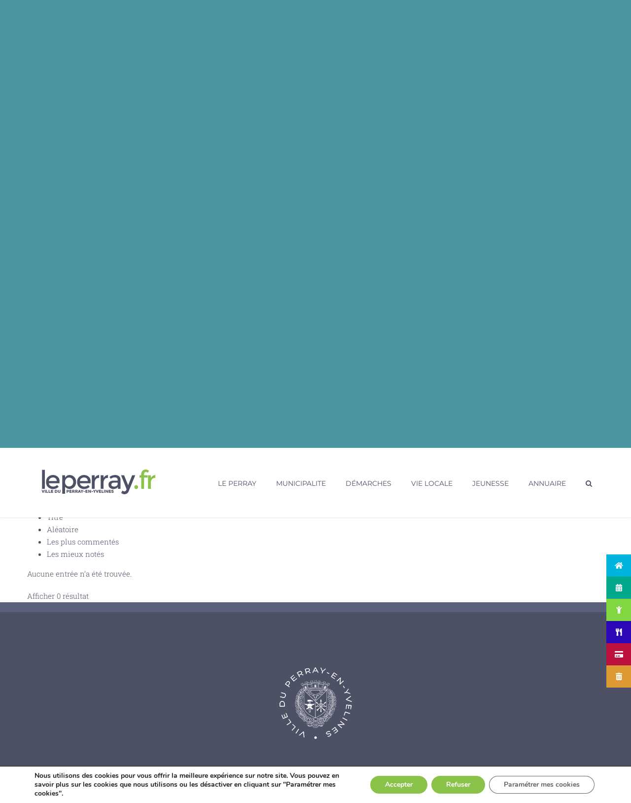

--- FILE ---
content_type: text/html; charset=UTF-8
request_url: https://leperray.fr/embed-link/listing/f-comme-fromage-1?tab=related&sort=newest&category=0&zoom=15&is_mile=0&directory_radius=0&view=list
body_size: 30737
content:
<!DOCTYPE html>
<html class="avada-html-layout-wide avada-html-header-position-top" lang="fr-FR" prefix="og: http://ogp.me/ns# fb: http://ogp.me/ns/fb#">
<head>
	<meta http-equiv="X-UA-Compatible" content="IE=edge" />
	<meta http-equiv="Content-Type" content="text/html; charset=utf-8"/>
	<meta name="viewport" content="width=device-width, initial-scale=1" />
	<script data-cfasync="false" data-no-defer="1" data-no-minify="1" data-no-optimize="1">var ewww_webp_supported=!1;function check_webp_feature(A,e){var w;e=void 0!==e?e:function(){},ewww_webp_supported?e(ewww_webp_supported):((w=new Image).onload=function(){ewww_webp_supported=0<w.width&&0<w.height,e&&e(ewww_webp_supported)},w.onerror=function(){e&&e(!1)},w.src="data:image/webp;base64,"+{alpha:"UklGRkoAAABXRUJQVlA4WAoAAAAQAAAAAAAAAAAAQUxQSAwAAAARBxAR/Q9ERP8DAABWUDggGAAAABQBAJ0BKgEAAQAAAP4AAA3AAP7mtQAAAA=="}[A])}check_webp_feature("alpha");</script><script data-cfasync="false" data-no-defer="1" data-no-minify="1" data-no-optimize="1">var Arrive=function(c,w){"use strict";if(c.MutationObserver&&"undefined"!=typeof HTMLElement){var r,a=0,u=(r=HTMLElement.prototype.matches||HTMLElement.prototype.webkitMatchesSelector||HTMLElement.prototype.mozMatchesSelector||HTMLElement.prototype.msMatchesSelector,{matchesSelector:function(e,t){return e instanceof HTMLElement&&r.call(e,t)},addMethod:function(e,t,r){var a=e[t];e[t]=function(){return r.length==arguments.length?r.apply(this,arguments):"function"==typeof a?a.apply(this,arguments):void 0}},callCallbacks:function(e,t){t&&t.options.onceOnly&&1==t.firedElems.length&&(e=[e[0]]);for(var r,a=0;r=e[a];a++)r&&r.callback&&r.callback.call(r.elem,r.elem);t&&t.options.onceOnly&&1==t.firedElems.length&&t.me.unbindEventWithSelectorAndCallback.call(t.target,t.selector,t.callback)},checkChildNodesRecursively:function(e,t,r,a){for(var i,n=0;i=e[n];n++)r(i,t,a)&&a.push({callback:t.callback,elem:i}),0<i.childNodes.length&&u.checkChildNodesRecursively(i.childNodes,t,r,a)},mergeArrays:function(e,t){var r,a={};for(r in e)e.hasOwnProperty(r)&&(a[r]=e[r]);for(r in t)t.hasOwnProperty(r)&&(a[r]=t[r]);return a},toElementsArray:function(e){return e=void 0!==e&&("number"!=typeof e.length||e===c)?[e]:e}}),e=(l.prototype.addEvent=function(e,t,r,a){a={target:e,selector:t,options:r,callback:a,firedElems:[]};return this._beforeAdding&&this._beforeAdding(a),this._eventsBucket.push(a),a},l.prototype.removeEvent=function(e){for(var t,r=this._eventsBucket.length-1;t=this._eventsBucket[r];r--)e(t)&&(this._beforeRemoving&&this._beforeRemoving(t),(t=this._eventsBucket.splice(r,1))&&t.length&&(t[0].callback=null))},l.prototype.beforeAdding=function(e){this._beforeAdding=e},l.prototype.beforeRemoving=function(e){this._beforeRemoving=e},l),t=function(i,n){var o=new e,l=this,s={fireOnAttributesModification:!1};return o.beforeAdding(function(t){var e=t.target;e!==c.document&&e!==c||(e=document.getElementsByTagName("html")[0]);var r=new MutationObserver(function(e){n.call(this,e,t)}),a=i(t.options);r.observe(e,a),t.observer=r,t.me=l}),o.beforeRemoving(function(e){e.observer.disconnect()}),this.bindEvent=function(e,t,r){t=u.mergeArrays(s,t);for(var a=u.toElementsArray(this),i=0;i<a.length;i++)o.addEvent(a[i],e,t,r)},this.unbindEvent=function(){var r=u.toElementsArray(this);o.removeEvent(function(e){for(var t=0;t<r.length;t++)if(this===w||e.target===r[t])return!0;return!1})},this.unbindEventWithSelectorOrCallback=function(r){var a=u.toElementsArray(this),i=r,e="function"==typeof r?function(e){for(var t=0;t<a.length;t++)if((this===w||e.target===a[t])&&e.callback===i)return!0;return!1}:function(e){for(var t=0;t<a.length;t++)if((this===w||e.target===a[t])&&e.selector===r)return!0;return!1};o.removeEvent(e)},this.unbindEventWithSelectorAndCallback=function(r,a){var i=u.toElementsArray(this);o.removeEvent(function(e){for(var t=0;t<i.length;t++)if((this===w||e.target===i[t])&&e.selector===r&&e.callback===a)return!0;return!1})},this},i=new function(){var s={fireOnAttributesModification:!1,onceOnly:!1,existing:!1};function n(e,t,r){return!(!u.matchesSelector(e,t.selector)||(e._id===w&&(e._id=a++),-1!=t.firedElems.indexOf(e._id)))&&(t.firedElems.push(e._id),!0)}var c=(i=new t(function(e){var t={attributes:!1,childList:!0,subtree:!0};return e.fireOnAttributesModification&&(t.attributes=!0),t},function(e,i){e.forEach(function(e){var t=e.addedNodes,r=e.target,a=[];null!==t&&0<t.length?u.checkChildNodesRecursively(t,i,n,a):"attributes"===e.type&&n(r,i)&&a.push({callback:i.callback,elem:r}),u.callCallbacks(a,i)})})).bindEvent;return i.bindEvent=function(e,t,r){t=void 0===r?(r=t,s):u.mergeArrays(s,t);var a=u.toElementsArray(this);if(t.existing){for(var i=[],n=0;n<a.length;n++)for(var o=a[n].querySelectorAll(e),l=0;l<o.length;l++)i.push({callback:r,elem:o[l]});if(t.onceOnly&&i.length)return r.call(i[0].elem,i[0].elem);setTimeout(u.callCallbacks,1,i)}c.call(this,e,t,r)},i},o=new function(){var a={};function i(e,t){return u.matchesSelector(e,t.selector)}var n=(o=new t(function(){return{childList:!0,subtree:!0}},function(e,r){e.forEach(function(e){var t=e.removedNodes,e=[];null!==t&&0<t.length&&u.checkChildNodesRecursively(t,r,i,e),u.callCallbacks(e,r)})})).bindEvent;return o.bindEvent=function(e,t,r){t=void 0===r?(r=t,a):u.mergeArrays(a,t),n.call(this,e,t,r)},o};d(HTMLElement.prototype),d(NodeList.prototype),d(HTMLCollection.prototype),d(HTMLDocument.prototype),d(Window.prototype);var n={};return s(i,n,"unbindAllArrive"),s(o,n,"unbindAllLeave"),n}function l(){this._eventsBucket=[],this._beforeAdding=null,this._beforeRemoving=null}function s(e,t,r){u.addMethod(t,r,e.unbindEvent),u.addMethod(t,r,e.unbindEventWithSelectorOrCallback),u.addMethod(t,r,e.unbindEventWithSelectorAndCallback)}function d(e){e.arrive=i.bindEvent,s(i,e,"unbindArrive"),e.leave=o.bindEvent,s(o,e,"unbindLeave")}}(window,void 0),ewww_webp_supported=!1;function check_webp_feature(e,t){var r;ewww_webp_supported?t(ewww_webp_supported):((r=new Image).onload=function(){ewww_webp_supported=0<r.width&&0<r.height,t(ewww_webp_supported)},r.onerror=function(){t(!1)},r.src="data:image/webp;base64,"+{alpha:"UklGRkoAAABXRUJQVlA4WAoAAAAQAAAAAAAAAAAAQUxQSAwAAAARBxAR/Q9ERP8DAABWUDggGAAAABQBAJ0BKgEAAQAAAP4AAA3AAP7mtQAAAA==",animation:"UklGRlIAAABXRUJQVlA4WAoAAAASAAAAAAAAAAAAQU5JTQYAAAD/////AABBTk1GJgAAAAAAAAAAAAAAAAAAAGQAAABWUDhMDQAAAC8AAAAQBxAREYiI/gcA"}[e])}function ewwwLoadImages(e){if(e){for(var t=document.querySelectorAll(".batch-image img, .image-wrapper a, .ngg-pro-masonry-item a, .ngg-galleria-offscreen-seo-wrapper a"),r=0,a=t.length;r<a;r++)ewwwAttr(t[r],"data-src",t[r].getAttribute("data-webp")),ewwwAttr(t[r],"data-thumbnail",t[r].getAttribute("data-webp-thumbnail"));for(var i=document.querySelectorAll("div.woocommerce-product-gallery__image"),r=0,a=i.length;r<a;r++)ewwwAttr(i[r],"data-thumb",i[r].getAttribute("data-webp-thumb"))}for(var n=document.querySelectorAll("video"),r=0,a=n.length;r<a;r++)ewwwAttr(n[r],"poster",e?n[r].getAttribute("data-poster-webp"):n[r].getAttribute("data-poster-image"));for(var o,l=document.querySelectorAll("img.ewww_webp_lazy_load"),r=0,a=l.length;r<a;r++)e&&(ewwwAttr(l[r],"data-lazy-srcset",l[r].getAttribute("data-lazy-srcset-webp")),ewwwAttr(l[r],"data-srcset",l[r].getAttribute("data-srcset-webp")),ewwwAttr(l[r],"data-lazy-src",l[r].getAttribute("data-lazy-src-webp")),ewwwAttr(l[r],"data-src",l[r].getAttribute("data-src-webp")),ewwwAttr(l[r],"data-orig-file",l[r].getAttribute("data-webp-orig-file")),ewwwAttr(l[r],"data-medium-file",l[r].getAttribute("data-webp-medium-file")),ewwwAttr(l[r],"data-large-file",l[r].getAttribute("data-webp-large-file")),null!=(o=l[r].getAttribute("srcset"))&&!1!==o&&o.includes("R0lGOD")&&ewwwAttr(l[r],"src",l[r].getAttribute("data-lazy-src-webp"))),l[r].className=l[r].className.replace(/\bewww_webp_lazy_load\b/,"");for(var s=document.querySelectorAll(".ewww_webp"),r=0,a=s.length;r<a;r++)e?(ewwwAttr(s[r],"srcset",s[r].getAttribute("data-srcset-webp")),ewwwAttr(s[r],"src",s[r].getAttribute("data-src-webp")),ewwwAttr(s[r],"data-orig-file",s[r].getAttribute("data-webp-orig-file")),ewwwAttr(s[r],"data-medium-file",s[r].getAttribute("data-webp-medium-file")),ewwwAttr(s[r],"data-large-file",s[r].getAttribute("data-webp-large-file")),ewwwAttr(s[r],"data-large_image",s[r].getAttribute("data-webp-large_image")),ewwwAttr(s[r],"data-src",s[r].getAttribute("data-webp-src"))):(ewwwAttr(s[r],"srcset",s[r].getAttribute("data-srcset-img")),ewwwAttr(s[r],"src",s[r].getAttribute("data-src-img"))),s[r].className=s[r].className.replace(/\bewww_webp\b/,"ewww_webp_loaded");window.jQuery&&jQuery.fn.isotope&&jQuery.fn.imagesLoaded&&(jQuery(".fusion-posts-container-infinite").imagesLoaded(function(){jQuery(".fusion-posts-container-infinite").hasClass("isotope")&&jQuery(".fusion-posts-container-infinite").isotope()}),jQuery(".fusion-portfolio:not(.fusion-recent-works) .fusion-portfolio-wrapper").imagesLoaded(function(){jQuery(".fusion-portfolio:not(.fusion-recent-works) .fusion-portfolio-wrapper").isotope()}))}function ewwwWebPInit(e){ewwwLoadImages(e),ewwwNggLoadGalleries(e),document.arrive(".ewww_webp",function(){ewwwLoadImages(e)}),document.arrive(".ewww_webp_lazy_load",function(){ewwwLoadImages(e)}),document.arrive("videos",function(){ewwwLoadImages(e)}),"loading"==document.readyState?document.addEventListener("DOMContentLoaded",ewwwJSONParserInit):("undefined"!=typeof galleries&&ewwwNggParseGalleries(e),ewwwWooParseVariations(e))}function ewwwAttr(e,t,r){null!=r&&!1!==r&&e.setAttribute(t,r)}function ewwwJSONParserInit(){"undefined"!=typeof galleries&&check_webp_feature("alpha",ewwwNggParseGalleries),check_webp_feature("alpha",ewwwWooParseVariations)}function ewwwWooParseVariations(e){if(e)for(var t=document.querySelectorAll("form.variations_form"),r=0,a=t.length;r<a;r++){var i=t[r].getAttribute("data-product_variations"),n=!1;try{for(var o in i=JSON.parse(i))void 0!==i[o]&&void 0!==i[o].image&&(void 0!==i[o].image.src_webp&&(i[o].image.src=i[o].image.src_webp,n=!0),void 0!==i[o].image.srcset_webp&&(i[o].image.srcset=i[o].image.srcset_webp,n=!0),void 0!==i[o].image.full_src_webp&&(i[o].image.full_src=i[o].image.full_src_webp,n=!0),void 0!==i[o].image.gallery_thumbnail_src_webp&&(i[o].image.gallery_thumbnail_src=i[o].image.gallery_thumbnail_src_webp,n=!0),void 0!==i[o].image.thumb_src_webp&&(i[o].image.thumb_src=i[o].image.thumb_src_webp,n=!0));n&&ewwwAttr(t[r],"data-product_variations",JSON.stringify(i))}catch(e){}}}function ewwwNggParseGalleries(e){if(e)for(var t in galleries){var r=galleries[t];galleries[t].images_list=ewwwNggParseImageList(r.images_list)}}function ewwwNggLoadGalleries(e){e&&document.addEventListener("ngg.galleria.themeadded",function(e,t){window.ngg_galleria._create_backup=window.ngg_galleria.create,window.ngg_galleria.create=function(e,t){var r=$(e).data("id");return galleries["gallery_"+r].images_list=ewwwNggParseImageList(galleries["gallery_"+r].images_list),window.ngg_galleria._create_backup(e,t)}})}function ewwwNggParseImageList(e){for(var t in e){var r=e[t];if(void 0!==r["image-webp"]&&(e[t].image=r["image-webp"],delete e[t]["image-webp"]),void 0!==r["thumb-webp"]&&(e[t].thumb=r["thumb-webp"],delete e[t]["thumb-webp"]),void 0!==r.full_image_webp&&(e[t].full_image=r.full_image_webp,delete e[t].full_image_webp),void 0!==r.srcsets)for(var a in r.srcsets)nggSrcset=r.srcsets[a],void 0!==r.srcsets[a+"-webp"]&&(e[t].srcsets[a]=r.srcsets[a+"-webp"],delete e[t].srcsets[a+"-webp"]);if(void 0!==r.full_srcsets)for(var i in r.full_srcsets)nggFSrcset=r.full_srcsets[i],void 0!==r.full_srcsets[i+"-webp"]&&(e[t].full_srcsets[i]=r.full_srcsets[i+"-webp"],delete e[t].full_srcsets[i+"-webp"])}return e}check_webp_feature("alpha",ewwwWebPInit);</script><title>F comme Fromage &#8211; leperray.fr</title>
<meta name='robots' content='max-image-preview:large' />
	<style>img:is([sizes="auto" i], [sizes^="auto," i]) { contain-intrinsic-size: 3000px 1500px }</style>
	<link rel='dns-prefetch' href='//ajax.googleapis.com' />
<link rel='dns-prefetch' href='//cdnjs.cloudflare.com' />
<link href='https://fonts.gstatic.com' crossorigin rel='preconnect' />
<link rel="alternate" type="application/rss+xml" title="leperray.fr &raquo; Flux" href="https://leperray.fr/feed/" />
<link rel="alternate" type="application/rss+xml" title="leperray.fr &raquo; Flux des commentaires" href="https://leperray.fr/comments/feed/" />
<link rel="alternate" type="text/calendar" title="leperray.fr &raquo; Flux iCal" href="https://leperray.fr/agendas/?ical=1" />
		
		
		
				
		<meta property="og:title" content="Embed Link"/>
		<meta property="og:type" content="article"/>
		<meta property="og:url" content="https://leperray.fr/embed-link/"/>
		<meta property="og:site_name" content="leperray.fr"/>
		<meta property="og:description" content=""/>

									<meta property="og:image" content="https://leperray.fr/wp-content/uploads/2018/07/leperray_logo.png"/>
									<!-- This site uses the Google Analytics by MonsterInsights plugin v9.11.1 - Using Analytics tracking - https://www.monsterinsights.com/ -->
							<script src="//www.googletagmanager.com/gtag/js?id=G-SZE1N160GE"  data-cfasync="false" data-wpfc-render="false" type="text/javascript" async></script>
			<script data-cfasync="false" data-wpfc-render="false" type="text/javascript">
				var mi_version = '9.11.1';
				var mi_track_user = true;
				var mi_no_track_reason = '';
								var MonsterInsightsDefaultLocations = {"page_location":"https:\/\/leperray.fr\/embed-link\/?tab=related&sort=newest&category=0&zoom=15&is_mile=0&directory_radius=0&view=list"};
								if ( typeof MonsterInsightsPrivacyGuardFilter === 'function' ) {
					var MonsterInsightsLocations = (typeof MonsterInsightsExcludeQuery === 'object') ? MonsterInsightsPrivacyGuardFilter( MonsterInsightsExcludeQuery ) : MonsterInsightsPrivacyGuardFilter( MonsterInsightsDefaultLocations );
				} else {
					var MonsterInsightsLocations = (typeof MonsterInsightsExcludeQuery === 'object') ? MonsterInsightsExcludeQuery : MonsterInsightsDefaultLocations;
				}

								var disableStrs = [
										'ga-disable-G-SZE1N160GE',
									];

				/* Function to detect opted out users */
				function __gtagTrackerIsOptedOut() {
					for (var index = 0; index < disableStrs.length; index++) {
						if (document.cookie.indexOf(disableStrs[index] + '=true') > -1) {
							return true;
						}
					}

					return false;
				}

				/* Disable tracking if the opt-out cookie exists. */
				if (__gtagTrackerIsOptedOut()) {
					for (var index = 0; index < disableStrs.length; index++) {
						window[disableStrs[index]] = true;
					}
				}

				/* Opt-out function */
				function __gtagTrackerOptout() {
					for (var index = 0; index < disableStrs.length; index++) {
						document.cookie = disableStrs[index] + '=true; expires=Thu, 31 Dec 2099 23:59:59 UTC; path=/';
						window[disableStrs[index]] = true;
					}
				}

				if ('undefined' === typeof gaOptout) {
					function gaOptout() {
						__gtagTrackerOptout();
					}
				}
								window.dataLayer = window.dataLayer || [];

				window.MonsterInsightsDualTracker = {
					helpers: {},
					trackers: {},
				};
				if (mi_track_user) {
					function __gtagDataLayer() {
						dataLayer.push(arguments);
					}

					function __gtagTracker(type, name, parameters) {
						if (!parameters) {
							parameters = {};
						}

						if (parameters.send_to) {
							__gtagDataLayer.apply(null, arguments);
							return;
						}

						if (type === 'event') {
														parameters.send_to = monsterinsights_frontend.v4_id;
							var hookName = name;
							if (typeof parameters['event_category'] !== 'undefined') {
								hookName = parameters['event_category'] + ':' + name;
							}

							if (typeof MonsterInsightsDualTracker.trackers[hookName] !== 'undefined') {
								MonsterInsightsDualTracker.trackers[hookName](parameters);
							} else {
								__gtagDataLayer('event', name, parameters);
							}
							
						} else {
							__gtagDataLayer.apply(null, arguments);
						}
					}

					__gtagTracker('js', new Date());
					__gtagTracker('set', {
						'developer_id.dZGIzZG': true,
											});
					if ( MonsterInsightsLocations.page_location ) {
						__gtagTracker('set', MonsterInsightsLocations);
					}
										__gtagTracker('config', 'G-SZE1N160GE', {"forceSSL":"true"} );
										window.gtag = __gtagTracker;										(function () {
						/* https://developers.google.com/analytics/devguides/collection/analyticsjs/ */
						/* ga and __gaTracker compatibility shim. */
						var noopfn = function () {
							return null;
						};
						var newtracker = function () {
							return new Tracker();
						};
						var Tracker = function () {
							return null;
						};
						var p = Tracker.prototype;
						p.get = noopfn;
						p.set = noopfn;
						p.send = function () {
							var args = Array.prototype.slice.call(arguments);
							args.unshift('send');
							__gaTracker.apply(null, args);
						};
						var __gaTracker = function () {
							var len = arguments.length;
							if (len === 0) {
								return;
							}
							var f = arguments[len - 1];
							if (typeof f !== 'object' || f === null || typeof f.hitCallback !== 'function') {
								if ('send' === arguments[0]) {
									var hitConverted, hitObject = false, action;
									if ('event' === arguments[1]) {
										if ('undefined' !== typeof arguments[3]) {
											hitObject = {
												'eventAction': arguments[3],
												'eventCategory': arguments[2],
												'eventLabel': arguments[4],
												'value': arguments[5] ? arguments[5] : 1,
											}
										}
									}
									if ('pageview' === arguments[1]) {
										if ('undefined' !== typeof arguments[2]) {
											hitObject = {
												'eventAction': 'page_view',
												'page_path': arguments[2],
											}
										}
									}
									if (typeof arguments[2] === 'object') {
										hitObject = arguments[2];
									}
									if (typeof arguments[5] === 'object') {
										Object.assign(hitObject, arguments[5]);
									}
									if ('undefined' !== typeof arguments[1].hitType) {
										hitObject = arguments[1];
										if ('pageview' === hitObject.hitType) {
											hitObject.eventAction = 'page_view';
										}
									}
									if (hitObject) {
										action = 'timing' === arguments[1].hitType ? 'timing_complete' : hitObject.eventAction;
										hitConverted = mapArgs(hitObject);
										__gtagTracker('event', action, hitConverted);
									}
								}
								return;
							}

							function mapArgs(args) {
								var arg, hit = {};
								var gaMap = {
									'eventCategory': 'event_category',
									'eventAction': 'event_action',
									'eventLabel': 'event_label',
									'eventValue': 'event_value',
									'nonInteraction': 'non_interaction',
									'timingCategory': 'event_category',
									'timingVar': 'name',
									'timingValue': 'value',
									'timingLabel': 'event_label',
									'page': 'page_path',
									'location': 'page_location',
									'title': 'page_title',
									'referrer' : 'page_referrer',
								};
								for (arg in args) {
																		if (!(!args.hasOwnProperty(arg) || !gaMap.hasOwnProperty(arg))) {
										hit[gaMap[arg]] = args[arg];
									} else {
										hit[arg] = args[arg];
									}
								}
								return hit;
							}

							try {
								f.hitCallback();
							} catch (ex) {
							}
						};
						__gaTracker.create = newtracker;
						__gaTracker.getByName = newtracker;
						__gaTracker.getAll = function () {
							return [];
						};
						__gaTracker.remove = noopfn;
						__gaTracker.loaded = true;
						window['__gaTracker'] = __gaTracker;
					})();
									} else {
										console.log("");
					(function () {
						function __gtagTracker() {
							return null;
						}

						window['__gtagTracker'] = __gtagTracker;
						window['gtag'] = __gtagTracker;
					})();
									}
			</script>
							<!-- / Google Analytics by MonsterInsights -->
		<link rel='stylesheet' id='sabai-css' href='https://leperray.fr/wp-content/plugins/sabai/assets/css/main.min.css?ver=6.8.3' type='text/css' media='screen' />
<link rel='stylesheet' id='sabai-directory-css' href='https://leperray.fr/wp-content/plugins/sabai-directory/assets/css/main.min.css?ver=6.8.3' type='text/css' media='screen' />
<link rel='stylesheet' id='jquery-ui-css' href='//ajax.googleapis.com/ajax/libs/jqueryui/1.13.3/themes/ui-lightness/jquery-ui.min.css?ver=6.8.3' type='text/css' media='all' />
<link rel='stylesheet' id='jquery-bxslider-css' href='https://leperray.fr/wp-content/plugins/sabai/assets/css/jquery.bxslider.min.css?ver=6.8.3' type='text/css' media='screen' />
<link rel='stylesheet' id='sabai-font-awesome-css' href='https://leperray.fr/wp-content/plugins/sabai/assets/css/font-awesome.min.css?ver=6.8.3' type='text/css' media='screen' />
<link rel='stylesheet' id='leaflet-css' href='https://leperray.fr/wp-content/plugins/co-marquage-service-public/vendor/leaflet/leaflet.min.css?ver=1.4.0' type='text/css' media='all' />
<link rel='stylesheet' id='comarquage-css' href='https://leperray.fr/wp-content/plugins/co-marquage-service-public/assets/css/comarquage.css?ver=0.5.77' type='text/css' media='all' />
<style id='wp-emoji-styles-inline-css' type='text/css'>

	img.wp-smiley, img.emoji {
		display: inline !important;
		border: none !important;
		box-shadow: none !important;
		height: 1em !important;
		width: 1em !important;
		margin: 0 0.07em !important;
		vertical-align: -0.1em !important;
		background: none !important;
		padding: 0 !important;
	}
</style>
<style id='classic-theme-styles-inline-css' type='text/css'>
/*! This file is auto-generated */
.wp-block-button__link{color:#fff;background-color:#32373c;border-radius:9999px;box-shadow:none;text-decoration:none;padding:calc(.667em + 2px) calc(1.333em + 2px);font-size:1.125em}.wp-block-file__button{background:#32373c;color:#fff;text-decoration:none}
</style>
<style id='global-styles-inline-css' type='text/css'>
:root{--wp--preset--aspect-ratio--square: 1;--wp--preset--aspect-ratio--4-3: 4/3;--wp--preset--aspect-ratio--3-4: 3/4;--wp--preset--aspect-ratio--3-2: 3/2;--wp--preset--aspect-ratio--2-3: 2/3;--wp--preset--aspect-ratio--16-9: 16/9;--wp--preset--aspect-ratio--9-16: 9/16;--wp--preset--color--black: #000000;--wp--preset--color--cyan-bluish-gray: #abb8c3;--wp--preset--color--white: #ffffff;--wp--preset--color--pale-pink: #f78da7;--wp--preset--color--vivid-red: #cf2e2e;--wp--preset--color--luminous-vivid-orange: #ff6900;--wp--preset--color--luminous-vivid-amber: #fcb900;--wp--preset--color--light-green-cyan: #7bdcb5;--wp--preset--color--vivid-green-cyan: #00d084;--wp--preset--color--pale-cyan-blue: #8ed1fc;--wp--preset--color--vivid-cyan-blue: #0693e3;--wp--preset--color--vivid-purple: #9b51e0;--wp--preset--gradient--vivid-cyan-blue-to-vivid-purple: linear-gradient(135deg,rgba(6,147,227,1) 0%,rgb(155,81,224) 100%);--wp--preset--gradient--light-green-cyan-to-vivid-green-cyan: linear-gradient(135deg,rgb(122,220,180) 0%,rgb(0,208,130) 100%);--wp--preset--gradient--luminous-vivid-amber-to-luminous-vivid-orange: linear-gradient(135deg,rgba(252,185,0,1) 0%,rgba(255,105,0,1) 100%);--wp--preset--gradient--luminous-vivid-orange-to-vivid-red: linear-gradient(135deg,rgba(255,105,0,1) 0%,rgb(207,46,46) 100%);--wp--preset--gradient--very-light-gray-to-cyan-bluish-gray: linear-gradient(135deg,rgb(238,238,238) 0%,rgb(169,184,195) 100%);--wp--preset--gradient--cool-to-warm-spectrum: linear-gradient(135deg,rgb(74,234,220) 0%,rgb(151,120,209) 20%,rgb(207,42,186) 40%,rgb(238,44,130) 60%,rgb(251,105,98) 80%,rgb(254,248,76) 100%);--wp--preset--gradient--blush-light-purple: linear-gradient(135deg,rgb(255,206,236) 0%,rgb(152,150,240) 100%);--wp--preset--gradient--blush-bordeaux: linear-gradient(135deg,rgb(254,205,165) 0%,rgb(254,45,45) 50%,rgb(107,0,62) 100%);--wp--preset--gradient--luminous-dusk: linear-gradient(135deg,rgb(255,203,112) 0%,rgb(199,81,192) 50%,rgb(65,88,208) 100%);--wp--preset--gradient--pale-ocean: linear-gradient(135deg,rgb(255,245,203) 0%,rgb(182,227,212) 50%,rgb(51,167,181) 100%);--wp--preset--gradient--electric-grass: linear-gradient(135deg,rgb(202,248,128) 0%,rgb(113,206,126) 100%);--wp--preset--gradient--midnight: linear-gradient(135deg,rgb(2,3,129) 0%,rgb(40,116,252) 100%);--wp--preset--font-size--small: 11.25px;--wp--preset--font-size--medium: 20px;--wp--preset--font-size--large: 22.5px;--wp--preset--font-size--x-large: 42px;--wp--preset--font-size--normal: 15px;--wp--preset--font-size--xlarge: 30px;--wp--preset--font-size--huge: 45px;--wp--preset--spacing--20: 0.44rem;--wp--preset--spacing--30: 0.67rem;--wp--preset--spacing--40: 1rem;--wp--preset--spacing--50: 1.5rem;--wp--preset--spacing--60: 2.25rem;--wp--preset--spacing--70: 3.38rem;--wp--preset--spacing--80: 5.06rem;--wp--preset--shadow--natural: 6px 6px 9px rgba(0, 0, 0, 0.2);--wp--preset--shadow--deep: 12px 12px 50px rgba(0, 0, 0, 0.4);--wp--preset--shadow--sharp: 6px 6px 0px rgba(0, 0, 0, 0.2);--wp--preset--shadow--outlined: 6px 6px 0px -3px rgba(255, 255, 255, 1), 6px 6px rgba(0, 0, 0, 1);--wp--preset--shadow--crisp: 6px 6px 0px rgba(0, 0, 0, 1);}:where(.is-layout-flex){gap: 0.5em;}:where(.is-layout-grid){gap: 0.5em;}body .is-layout-flex{display: flex;}.is-layout-flex{flex-wrap: wrap;align-items: center;}.is-layout-flex > :is(*, div){margin: 0;}body .is-layout-grid{display: grid;}.is-layout-grid > :is(*, div){margin: 0;}:where(.wp-block-columns.is-layout-flex){gap: 2em;}:where(.wp-block-columns.is-layout-grid){gap: 2em;}:where(.wp-block-post-template.is-layout-flex){gap: 1.25em;}:where(.wp-block-post-template.is-layout-grid){gap: 1.25em;}.has-black-color{color: var(--wp--preset--color--black) !important;}.has-cyan-bluish-gray-color{color: var(--wp--preset--color--cyan-bluish-gray) !important;}.has-white-color{color: var(--wp--preset--color--white) !important;}.has-pale-pink-color{color: var(--wp--preset--color--pale-pink) !important;}.has-vivid-red-color{color: var(--wp--preset--color--vivid-red) !important;}.has-luminous-vivid-orange-color{color: var(--wp--preset--color--luminous-vivid-orange) !important;}.has-luminous-vivid-amber-color{color: var(--wp--preset--color--luminous-vivid-amber) !important;}.has-light-green-cyan-color{color: var(--wp--preset--color--light-green-cyan) !important;}.has-vivid-green-cyan-color{color: var(--wp--preset--color--vivid-green-cyan) !important;}.has-pale-cyan-blue-color{color: var(--wp--preset--color--pale-cyan-blue) !important;}.has-vivid-cyan-blue-color{color: var(--wp--preset--color--vivid-cyan-blue) !important;}.has-vivid-purple-color{color: var(--wp--preset--color--vivid-purple) !important;}.has-black-background-color{background-color: var(--wp--preset--color--black) !important;}.has-cyan-bluish-gray-background-color{background-color: var(--wp--preset--color--cyan-bluish-gray) !important;}.has-white-background-color{background-color: var(--wp--preset--color--white) !important;}.has-pale-pink-background-color{background-color: var(--wp--preset--color--pale-pink) !important;}.has-vivid-red-background-color{background-color: var(--wp--preset--color--vivid-red) !important;}.has-luminous-vivid-orange-background-color{background-color: var(--wp--preset--color--luminous-vivid-orange) !important;}.has-luminous-vivid-amber-background-color{background-color: var(--wp--preset--color--luminous-vivid-amber) !important;}.has-light-green-cyan-background-color{background-color: var(--wp--preset--color--light-green-cyan) !important;}.has-vivid-green-cyan-background-color{background-color: var(--wp--preset--color--vivid-green-cyan) !important;}.has-pale-cyan-blue-background-color{background-color: var(--wp--preset--color--pale-cyan-blue) !important;}.has-vivid-cyan-blue-background-color{background-color: var(--wp--preset--color--vivid-cyan-blue) !important;}.has-vivid-purple-background-color{background-color: var(--wp--preset--color--vivid-purple) !important;}.has-black-border-color{border-color: var(--wp--preset--color--black) !important;}.has-cyan-bluish-gray-border-color{border-color: var(--wp--preset--color--cyan-bluish-gray) !important;}.has-white-border-color{border-color: var(--wp--preset--color--white) !important;}.has-pale-pink-border-color{border-color: var(--wp--preset--color--pale-pink) !important;}.has-vivid-red-border-color{border-color: var(--wp--preset--color--vivid-red) !important;}.has-luminous-vivid-orange-border-color{border-color: var(--wp--preset--color--luminous-vivid-orange) !important;}.has-luminous-vivid-amber-border-color{border-color: var(--wp--preset--color--luminous-vivid-amber) !important;}.has-light-green-cyan-border-color{border-color: var(--wp--preset--color--light-green-cyan) !important;}.has-vivid-green-cyan-border-color{border-color: var(--wp--preset--color--vivid-green-cyan) !important;}.has-pale-cyan-blue-border-color{border-color: var(--wp--preset--color--pale-cyan-blue) !important;}.has-vivid-cyan-blue-border-color{border-color: var(--wp--preset--color--vivid-cyan-blue) !important;}.has-vivid-purple-border-color{border-color: var(--wp--preset--color--vivid-purple) !important;}.has-vivid-cyan-blue-to-vivid-purple-gradient-background{background: var(--wp--preset--gradient--vivid-cyan-blue-to-vivid-purple) !important;}.has-light-green-cyan-to-vivid-green-cyan-gradient-background{background: var(--wp--preset--gradient--light-green-cyan-to-vivid-green-cyan) !important;}.has-luminous-vivid-amber-to-luminous-vivid-orange-gradient-background{background: var(--wp--preset--gradient--luminous-vivid-amber-to-luminous-vivid-orange) !important;}.has-luminous-vivid-orange-to-vivid-red-gradient-background{background: var(--wp--preset--gradient--luminous-vivid-orange-to-vivid-red) !important;}.has-very-light-gray-to-cyan-bluish-gray-gradient-background{background: var(--wp--preset--gradient--very-light-gray-to-cyan-bluish-gray) !important;}.has-cool-to-warm-spectrum-gradient-background{background: var(--wp--preset--gradient--cool-to-warm-spectrum) !important;}.has-blush-light-purple-gradient-background{background: var(--wp--preset--gradient--blush-light-purple) !important;}.has-blush-bordeaux-gradient-background{background: var(--wp--preset--gradient--blush-bordeaux) !important;}.has-luminous-dusk-gradient-background{background: var(--wp--preset--gradient--luminous-dusk) !important;}.has-pale-ocean-gradient-background{background: var(--wp--preset--gradient--pale-ocean) !important;}.has-electric-grass-gradient-background{background: var(--wp--preset--gradient--electric-grass) !important;}.has-midnight-gradient-background{background: var(--wp--preset--gradient--midnight) !important;}.has-small-font-size{font-size: var(--wp--preset--font-size--small) !important;}.has-medium-font-size{font-size: var(--wp--preset--font-size--medium) !important;}.has-large-font-size{font-size: var(--wp--preset--font-size--large) !important;}.has-x-large-font-size{font-size: var(--wp--preset--font-size--x-large) !important;}
:where(.wp-block-post-template.is-layout-flex){gap: 1.25em;}:where(.wp-block-post-template.is-layout-grid){gap: 1.25em;}
:where(.wp-block-columns.is-layout-flex){gap: 2em;}:where(.wp-block-columns.is-layout-grid){gap: 2em;}
:root :where(.wp-block-pullquote){font-size: 1.5em;line-height: 1.6;}
</style>
<link rel='stylesheet' id='contact-form-7-css' href='https://leperray.fr/wp-content/plugins/contact-form-7/includes/css/styles.css?ver=6.1.4' type='text/css' media='all' />
<link rel='stylesheet' id='reservation_roboto_stylesheet-css' href='https://leperray.fr/wp-content/plugins/reservation/public/fonts/roboto/stylesheet.css?ver=6.8.3' type='text/css' media='all' />
<link rel='stylesheet' id='reservation_opificio_stylesheet-css' href='https://leperray.fr/wp-content/plugins/reservation/public/fonts/opificio/stylesheet.css?ver=6.8.3' type='text/css' media='all' />
<link rel='stylesheet' id='reservation-css' href='https://leperray.fr/wp-content/plugins/reservation/public/css/reservation-public.css?ver=1.0.0' type='text/css' media='all' />
<link rel='stylesheet' id='ssb-ui-style-css' href='https://leperray.fr/wp-content/plugins/sticky-side-buttons/assets/css/ssb-ui-style.css?ver=2.0.3' type='text/css' media='all' />
<style id='ssb-ui-style-inline-css' type='text/css'>
#ssb-btn-7{background: #00b5dd;}
#ssb-btn-7:hover{background:rgba(0,181,221,0.9);}
#ssb-btn-7 a{color: #ffffff;}
.ssb-share-btn,.ssb-share-btn .ssb-social-popup{background:#00b5dd;color:#ffffff}
.ssb-share-btn:hover{background:rgba(0,181,221,0.9);}
.ssb-share-btn a{color:#ffffff !important;}
#ssb-btn-6{background: #01a889;}
#ssb-btn-6:hover{background:rgba(1,168,137,0.9);}
#ssb-btn-6 a{color: #ffffff;}
#ssb-btn-2{background: #81d742;}
#ssb-btn-2:hover{background:rgba(129,215,66,0.9);}
#ssb-btn-2 a{color: #ffffff;}
#ssb-btn-1{background: #2c07b5;}
#ssb-btn-1:hover{background:rgba(44,7,181,0.9);}
#ssb-btn-1 a{color: #ffffff;}
#ssb-btn-5{background: #bc103e;}
#ssb-btn-5:hover{background:rgba(188,16,62,0.9);}
#ssb-btn-5 a{color: #ffffff;}
#ssb-btn-3{background: #dd9933;}
#ssb-btn-3:hover{background:rgba(221,153,51,0.9);}
#ssb-btn-3 a{color: #ffffff;}

</style>
<link rel='stylesheet' id='ssb-fontawesome-frontend-css' href='https://cdnjs.cloudflare.com/ajax/libs/font-awesome/6.7.2/css/all.min.css?ver=6.7.2' type='text/css' media='all' />
<link rel='stylesheet' id='wp_mailjet_form_builder_widget-widget-front-styles-css' href='https://leperray.fr/wp-content/plugins/mailjet-for-wordpress/src/widgetformbuilder/css/front-widget.css?ver=6.1.6' type='text/css' media='all' />
<link rel='stylesheet' id='fancybox-css' href='https://leperray.fr/wp-content/plugins/easy-fancybox/fancybox/1.5.4/jquery.fancybox.min.css?ver=6.8.3' type='text/css' media='screen' />
<link rel='stylesheet' id='moove_gdpr_frontend-css' href='https://leperray.fr/wp-content/plugins/gdpr-cookie-compliance/dist/styles/gdpr-main.css?ver=5.0.9' type='text/css' media='all' />
<style id='moove_gdpr_frontend-inline-css' type='text/css'>
#moove_gdpr_cookie_modal,#moove_gdpr_cookie_info_bar,.gdpr_cookie_settings_shortcode_content{font-family:&#039;Nunito&#039;,sans-serif}#moove_gdpr_save_popup_settings_button{background-color:#373737;color:#fff}#moove_gdpr_save_popup_settings_button:hover{background-color:#000}#moove_gdpr_cookie_info_bar .moove-gdpr-info-bar-container .moove-gdpr-info-bar-content a.mgbutton,#moove_gdpr_cookie_info_bar .moove-gdpr-info-bar-container .moove-gdpr-info-bar-content button.mgbutton{background-color:#8bc34a}#moove_gdpr_cookie_modal .moove-gdpr-modal-content .moove-gdpr-modal-footer-content .moove-gdpr-button-holder a.mgbutton,#moove_gdpr_cookie_modal .moove-gdpr-modal-content .moove-gdpr-modal-footer-content .moove-gdpr-button-holder button.mgbutton,.gdpr_cookie_settings_shortcode_content .gdpr-shr-button.button-green{background-color:#8bc34a;border-color:#8bc34a}#moove_gdpr_cookie_modal .moove-gdpr-modal-content .moove-gdpr-modal-footer-content .moove-gdpr-button-holder a.mgbutton:hover,#moove_gdpr_cookie_modal .moove-gdpr-modal-content .moove-gdpr-modal-footer-content .moove-gdpr-button-holder button.mgbutton:hover,.gdpr_cookie_settings_shortcode_content .gdpr-shr-button.button-green:hover{background-color:#fff;color:#8bc34a}#moove_gdpr_cookie_modal .moove-gdpr-modal-content .moove-gdpr-modal-close i,#moove_gdpr_cookie_modal .moove-gdpr-modal-content .moove-gdpr-modal-close span.gdpr-icon{background-color:#8bc34a;border:1px solid #8bc34a}#moove_gdpr_cookie_info_bar span.moove-gdpr-infobar-allow-all.focus-g,#moove_gdpr_cookie_info_bar span.moove-gdpr-infobar-allow-all:focus,#moove_gdpr_cookie_info_bar button.moove-gdpr-infobar-allow-all.focus-g,#moove_gdpr_cookie_info_bar button.moove-gdpr-infobar-allow-all:focus,#moove_gdpr_cookie_info_bar span.moove-gdpr-infobar-reject-btn.focus-g,#moove_gdpr_cookie_info_bar span.moove-gdpr-infobar-reject-btn:focus,#moove_gdpr_cookie_info_bar button.moove-gdpr-infobar-reject-btn.focus-g,#moove_gdpr_cookie_info_bar button.moove-gdpr-infobar-reject-btn:focus,#moove_gdpr_cookie_info_bar span.change-settings-button.focus-g,#moove_gdpr_cookie_info_bar span.change-settings-button:focus,#moove_gdpr_cookie_info_bar button.change-settings-button.focus-g,#moove_gdpr_cookie_info_bar button.change-settings-button:focus{-webkit-box-shadow:0 0 1px 3px #8bc34a;-moz-box-shadow:0 0 1px 3px #8bc34a;box-shadow:0 0 1px 3px #8bc34a}#moove_gdpr_cookie_modal .moove-gdpr-modal-content .moove-gdpr-modal-close i:hover,#moove_gdpr_cookie_modal .moove-gdpr-modal-content .moove-gdpr-modal-close span.gdpr-icon:hover,#moove_gdpr_cookie_info_bar span[data-href]>u.change-settings-button{color:#8bc34a}#moove_gdpr_cookie_modal .moove-gdpr-modal-content .moove-gdpr-modal-left-content #moove-gdpr-menu li.menu-item-selected a span.gdpr-icon,#moove_gdpr_cookie_modal .moove-gdpr-modal-content .moove-gdpr-modal-left-content #moove-gdpr-menu li.menu-item-selected button span.gdpr-icon{color:inherit}#moove_gdpr_cookie_modal .moove-gdpr-modal-content .moove-gdpr-modal-left-content #moove-gdpr-menu li a span.gdpr-icon,#moove_gdpr_cookie_modal .moove-gdpr-modal-content .moove-gdpr-modal-left-content #moove-gdpr-menu li button span.gdpr-icon{color:inherit}#moove_gdpr_cookie_modal .gdpr-acc-link{line-height:0;font-size:0;color:transparent;position:absolute}#moove_gdpr_cookie_modal .moove-gdpr-modal-content .moove-gdpr-modal-close:hover i,#moove_gdpr_cookie_modal .moove-gdpr-modal-content .moove-gdpr-modal-left-content #moove-gdpr-menu li a,#moove_gdpr_cookie_modal .moove-gdpr-modal-content .moove-gdpr-modal-left-content #moove-gdpr-menu li button,#moove_gdpr_cookie_modal .moove-gdpr-modal-content .moove-gdpr-modal-left-content #moove-gdpr-menu li button i,#moove_gdpr_cookie_modal .moove-gdpr-modal-content .moove-gdpr-modal-left-content #moove-gdpr-menu li a i,#moove_gdpr_cookie_modal .moove-gdpr-modal-content .moove-gdpr-tab-main .moove-gdpr-tab-main-content a:hover,#moove_gdpr_cookie_info_bar.moove-gdpr-dark-scheme .moove-gdpr-info-bar-container .moove-gdpr-info-bar-content a.mgbutton:hover,#moove_gdpr_cookie_info_bar.moove-gdpr-dark-scheme .moove-gdpr-info-bar-container .moove-gdpr-info-bar-content button.mgbutton:hover,#moove_gdpr_cookie_info_bar.moove-gdpr-dark-scheme .moove-gdpr-info-bar-container .moove-gdpr-info-bar-content a:hover,#moove_gdpr_cookie_info_bar.moove-gdpr-dark-scheme .moove-gdpr-info-bar-container .moove-gdpr-info-bar-content button:hover,#moove_gdpr_cookie_info_bar.moove-gdpr-dark-scheme .moove-gdpr-info-bar-container .moove-gdpr-info-bar-content span.change-settings-button:hover,#moove_gdpr_cookie_info_bar.moove-gdpr-dark-scheme .moove-gdpr-info-bar-container .moove-gdpr-info-bar-content button.change-settings-button:hover,#moove_gdpr_cookie_info_bar.moove-gdpr-dark-scheme .moove-gdpr-info-bar-container .moove-gdpr-info-bar-content u.change-settings-button:hover,#moove_gdpr_cookie_info_bar span[data-href]>u.change-settings-button,#moove_gdpr_cookie_info_bar.moove-gdpr-dark-scheme .moove-gdpr-info-bar-container .moove-gdpr-info-bar-content a.mgbutton.focus-g,#moove_gdpr_cookie_info_bar.moove-gdpr-dark-scheme .moove-gdpr-info-bar-container .moove-gdpr-info-bar-content button.mgbutton.focus-g,#moove_gdpr_cookie_info_bar.moove-gdpr-dark-scheme .moove-gdpr-info-bar-container .moove-gdpr-info-bar-content a.focus-g,#moove_gdpr_cookie_info_bar.moove-gdpr-dark-scheme .moove-gdpr-info-bar-container .moove-gdpr-info-bar-content button.focus-g,#moove_gdpr_cookie_info_bar.moove-gdpr-dark-scheme .moove-gdpr-info-bar-container .moove-gdpr-info-bar-content a.mgbutton:focus,#moove_gdpr_cookie_info_bar.moove-gdpr-dark-scheme .moove-gdpr-info-bar-container .moove-gdpr-info-bar-content button.mgbutton:focus,#moove_gdpr_cookie_info_bar.moove-gdpr-dark-scheme .moove-gdpr-info-bar-container .moove-gdpr-info-bar-content a:focus,#moove_gdpr_cookie_info_bar.moove-gdpr-dark-scheme .moove-gdpr-info-bar-container .moove-gdpr-info-bar-content button:focus,#moove_gdpr_cookie_info_bar.moove-gdpr-dark-scheme .moove-gdpr-info-bar-container .moove-gdpr-info-bar-content span.change-settings-button.focus-g,span.change-settings-button:focus,button.change-settings-button.focus-g,button.change-settings-button:focus,#moove_gdpr_cookie_info_bar.moove-gdpr-dark-scheme .moove-gdpr-info-bar-container .moove-gdpr-info-bar-content u.change-settings-button.focus-g,#moove_gdpr_cookie_info_bar.moove-gdpr-dark-scheme .moove-gdpr-info-bar-container .moove-gdpr-info-bar-content u.change-settings-button:focus{color:#8bc34a}#moove_gdpr_cookie_modal .moove-gdpr-branding.focus-g span,#moove_gdpr_cookie_modal .moove-gdpr-modal-content .moove-gdpr-tab-main a.focus-g,#moove_gdpr_cookie_modal .moove-gdpr-modal-content .moove-gdpr-tab-main .gdpr-cd-details-toggle.focus-g{color:#8bc34a}#moove_gdpr_cookie_modal.gdpr_lightbox-hide{display:none}
</style>
<link rel='stylesheet' id='fusion-dynamic-css-css' href='https://leperray.fr/wp-content/uploads/fusion-styles/8f619ebc45498b25971d81d2a914def5.min.css?ver=3.8.1' type='text/css' media='all' />
<script type="text/javascript" src="https://leperray.fr/wp-includes/js/jquery/jquery.min.js?ver=3.7.1" id="jquery-core-js"></script>
<script type="text/javascript" src="https://leperray.fr/wp-includes/js/jquery/jquery-migrate.min.js?ver=3.4.1" id="jquery-migrate-js"></script>
<!--[if lt IE 8]>
<script type="text/javascript" src="https://leperray.fr/wp-includes/js/json2.min.js?ver=2015-05-03" id="json2-js"></script>
<![endif]-->
<script type="text/javascript" src="https://leperray.fr/wp-content/plugins/sabai/assets/js/bootstrap.min.js" id="sabai-bootstrap-js"></script>
<script type="text/javascript" src="https://leperray.fr/wp-content/plugins/sabai/assets/js/bootstrap-growl.min.js" id="sabai-bootstrap-growl-js"></script>
<script type="text/javascript" src="https://leperray.fr/wp-content/plugins/sabai/assets/js/jquery.scrollTo.min.js" id="jquery-scrollto-js"></script>
<script type="text/javascript" src="https://leperray.fr/wp-content/plugins/sabai/assets/js/jquery-ajaxreadystate.min.js" id="jquery-ajaxreadystate-js"></script>
<script type="text/javascript" src="https://leperray.fr/wp-content/plugins/sabai/assets/js/sabai.min.js" id="sabai-js"></script>
<script type="text/javascript" src="https://leperray.fr/wp-content/plugins/sabai/assets/js/jquery.autosize.min.js" id="jquery-autosize-js"></script>
<script type="text/javascript" src="https://leperray.fr/wp-content/plugins/sabai/assets/js/jquery.coo_kie.min.js" id="jquery-cookie-js"></script>
<script type="text/javascript" src="https://leperray.fr/wp-content/plugins/sabai/assets/js/jquery.bxslider.min.js" id="jquery-bxslider-js"></script>
<script type="text/javascript" src="https://leperray.fr/wp-content/plugins/sabai/assets/js/typeahead.bundle.min.js" id="twitter-typeahead-js"></script>
<script type="text/javascript" src="https://leperray.fr/wp-content/plugins/google-analytics-for-wordpress/assets/js/frontend-gtag.min.js?ver=9.11.1" id="monsterinsights-frontend-script-js" async="async" data-wp-strategy="async"></script>
<script data-cfasync="false" data-wpfc-render="false" type="text/javascript" id='monsterinsights-frontend-script-js-extra'>/* <![CDATA[ */
var monsterinsights_frontend = {"js_events_tracking":"true","download_extensions":"doc,pdf,ppt,zip,xls,docx,pptx,xlsx","inbound_paths":"[]","home_url":"https:\/\/leperray.fr","hash_tracking":"false","v4_id":"G-SZE1N160GE"};/* ]]> */
</script>
<link rel="https://api.w.org/" href="https://leperray.fr/wp-json/" /><link rel="alternate" title="JSON" type="application/json" href="https://leperray.fr/wp-json/wp/v2/pages/2396" /><link rel="EditURI" type="application/rsd+xml" title="RSD" href="https://leperray.fr/xmlrpc.php?rsd" />
<meta name="generator" content="WordPress 6.8.3" />
<link rel='shortlink' href='https://leperray.fr/?p=2396' />
<link rel="alternate" title="oEmbed (JSON)" type="application/json+oembed" href="https://leperray.fr/wp-json/oembed/1.0/embed?url=https%3A%2F%2Fleperray.fr%2Fembed-link%2F" />
<link rel="alternate" title="oEmbed (XML)" type="text/xml+oembed" href="https://leperray.fr/wp-json/oembed/1.0/embed?url=https%3A%2F%2Fleperray.fr%2Fembed-link%2F&#038;format=xml" />
<script type="text/javascript">
(function(url){
	if(/(?:Chrome\/26\.0\.1410\.63 Safari\/537\.31|WordfenceTestMonBot)/.test(navigator.userAgent)){ return; }
	var addEvent = function(evt, handler) {
		if (window.addEventListener) {
			document.addEventListener(evt, handler, false);
		} else if (window.attachEvent) {
			document.attachEvent('on' + evt, handler);
		}
	};
	var removeEvent = function(evt, handler) {
		if (window.removeEventListener) {
			document.removeEventListener(evt, handler, false);
		} else if (window.detachEvent) {
			document.detachEvent('on' + evt, handler);
		}
	};
	var evts = 'contextmenu dblclick drag dragend dragenter dragleave dragover dragstart drop keydown keypress keyup mousedown mousemove mouseout mouseover mouseup mousewheel scroll'.split(' ');
	var logHuman = function() {
		if (window.wfLogHumanRan) { return; }
		window.wfLogHumanRan = true;
		var wfscr = document.createElement('script');
		wfscr.type = 'text/javascript';
		wfscr.async = true;
		wfscr.src = url + '&r=' + Math.random();
		(document.getElementsByTagName('head')[0]||document.getElementsByTagName('body')[0]).appendChild(wfscr);
		for (var i = 0; i < evts.length; i++) {
			removeEvent(evts[i], logHuman);
		}
	};
	for (var i = 0; i < evts.length; i++) {
		addEvent(evts[i], logHuman);
	}
})('//leperray.fr/?wordfence_lh=1&hid=BDC711EBB71012030A0A239FAFC3656E');
</script><meta name="tec-api-version" content="v1"><meta name="tec-api-origin" content="https://leperray.fr"><link rel="alternate" href="https://leperray.fr/wp-json/tribe/events/v1/" /><style type="text/css" id="css-fb-visibility">@media screen and (max-width: 640px){.fusion-no-small-visibility{display:none !important;}body .sm-text-align-center{text-align:center !important;}body .sm-text-align-left{text-align:left !important;}body .sm-text-align-right{text-align:right !important;}body .sm-flex-align-center{justify-content:center !important;}body .sm-flex-align-flex-start{justify-content:flex-start !important;}body .sm-flex-align-flex-end{justify-content:flex-end !important;}body .sm-mx-auto{margin-left:auto !important;margin-right:auto !important;}body .sm-ml-auto{margin-left:auto !important;}body .sm-mr-auto{margin-right:auto !important;}body .fusion-absolute-position-small{position:absolute;top:auto;width:100%;}.awb-sticky.awb-sticky-small{ position: sticky; top: var(--awb-sticky-offset,0); }}@media screen and (min-width: 641px) and (max-width: 1024px){.fusion-no-medium-visibility{display:none !important;}body .md-text-align-center{text-align:center !important;}body .md-text-align-left{text-align:left !important;}body .md-text-align-right{text-align:right !important;}body .md-flex-align-center{justify-content:center !important;}body .md-flex-align-flex-start{justify-content:flex-start !important;}body .md-flex-align-flex-end{justify-content:flex-end !important;}body .md-mx-auto{margin-left:auto !important;margin-right:auto !important;}body .md-ml-auto{margin-left:auto !important;}body .md-mr-auto{margin-right:auto !important;}body .fusion-absolute-position-medium{position:absolute;top:auto;width:100%;}.awb-sticky.awb-sticky-medium{ position: sticky; top: var(--awb-sticky-offset,0); }}@media screen and (min-width: 1025px){.fusion-no-large-visibility{display:none !important;}body .lg-text-align-center{text-align:center !important;}body .lg-text-align-left{text-align:left !important;}body .lg-text-align-right{text-align:right !important;}body .lg-flex-align-center{justify-content:center !important;}body .lg-flex-align-flex-start{justify-content:flex-start !important;}body .lg-flex-align-flex-end{justify-content:flex-end !important;}body .lg-mx-auto{margin-left:auto !important;margin-right:auto !important;}body .lg-ml-auto{margin-left:auto !important;}body .lg-mr-auto{margin-right:auto !important;}body .fusion-absolute-position-large{position:absolute;top:auto;width:100%;}.awb-sticky.awb-sticky-large{ position: sticky; top: var(--awb-sticky-offset,0); }}</style><noscript><style>.lazyload[data-src]{display:none !important;}</style></noscript><style>.lazyload{background-image:none !important;}.lazyload:before{background-image:none !important;}</style><style>.wp-block-gallery.is-cropped .blocks-gallery-item picture{height:100%;width:100%;}</style><script type="text/javascript">var SABAI = SABAI || {}; SABAI.isRTL =  false; SABAI.domain = ""; SABAI.path = "/";</script><link rel="canonical" href="https://leperray.fr/embed-link/listing/f-comme-fromage-1" /><meta property="og:url" content="https://leperray.fr/embed-link/listing/f-comme-fromage-1" /><link rel="icon" href="https://leperray.fr/wp-content/uploads/2022/01/cropped-Logo-site-32x32.png" sizes="32x32" />
<link rel="icon" href="https://leperray.fr/wp-content/uploads/2022/01/cropped-Logo-site-192x192.png" sizes="192x192" />
<link rel="apple-touch-icon" href="https://leperray.fr/wp-content/uploads/2022/01/cropped-Logo-site-180x180.png" />
<meta name="msapplication-TileImage" content="https://leperray.fr/wp-content/uploads/2022/01/cropped-Logo-site-270x270.png" />
		<style type="text/css" id="wp-custom-css">
			#tribe-events-content a.tribe-event-url{
	color: #ffffff;
}
.tribe-events-event-meta a.tribe-events-gmap,
#tribe-events-content a.fusion-read-more{
	color: rgb(76,81,102) !important;
}
.tribe-events-event-meta a.tribe-events-gmap:hover,
#tribe-events-content a.fusion-read-more:hover{
	color: rgb(139,195,74) !important;
}		</style>
				<script type="text/javascript">
			var doc = document.documentElement;
			doc.setAttribute( 'data-useragent', navigator.userAgent );
		</script>
		
	</head>

<body data-rsssl=1 class="wp-singular page-template-default page page-id-2396 wp-theme-Avada wp-child-theme-Avada-Child-Theme tribe-no-js page-template-avada-child fusion-image-hovers fusion-pagination-sizing fusion-button_type-flat fusion-button_span-no fusion-button_gradient-linear avada-image-rollover-circle-no avada-image-rollover-yes avada-image-rollover-direction-fade sabai-entity-id-605 sabai-entity-bundle-name-directory_listing sabai-entity-bundle-type-directory_listing fusion-body ltr fusion-sticky-header no-tablet-sticky-header no-mobile-sticky-header no-mobile-slidingbar no-mobile-totop avada-has-rev-slider-styles fusion-disable-outline fusion-sub-menu-fade mobile-logo-pos-left layout-wide-mode avada-has-boxed-modal-shadow-none layout-scroll-offset-full avada-has-zero-margin-offset-top fusion-top-header menu-text-align-center mobile-menu-design-modern fusion-show-pagination-text fusion-header-layout-v3 avada-responsive avada-footer-fx-none avada-menu-highlight-style-bar fusion-search-form-classic fusion-main-menu-search-overlay fusion-avatar-square avada-dropdown-styles avada-blog-layout-grid avada-blog-archive-layout-medium avada-ec-not-100-width avada-ec-meta-layout-sidebar avada-header-shadow-yes avada-menu-icon-position-left avada-has-megamenu-shadow avada-has-mainmenu-dropdown-divider avada-has-pagetitle-100-width avada-has-pagetitle-bg-full avada-has-main-nav-search-icon avada-has-100-footer avada-has-breadcrumb-mobile-hidden avada-has-pagetitlebar-retina-bg-image avada-has-titlebar-hide avada-has-transparent-timeline_color avada-has-pagination-padding avada-flyout-menu-direction-fade avada-ec-views-v2" data-awb-post-id="2396">
<script data-cfasync="false" data-no-defer="1" data-no-minify="1" data-no-optimize="1">if(typeof ewww_webp_supported==="undefined"){var ewww_webp_supported=!1}if(ewww_webp_supported){document.body.classList.add("webp-support")}</script>
		<a class="skip-link screen-reader-text" href="#content">Passer au contenu</a>

	<div id="boxed-wrapper">
		<div class="fusion-sides-frame"></div>
		<div id="wrapper" class="fusion-wrapper">
			<div id="home" style="position:relative;top:-1px;"></div>
			
				
			<header class="fusion-header-wrapper fusion-header-shadow">
				<div class="fusion-header-v3 fusion-logo-alignment fusion-logo-left fusion-sticky-menu- fusion-sticky-logo-1 fusion-mobile-logo-1  fusion-mobile-menu-design-modern">
					
<div class="fusion-secondary-header">
	<div class="fusion-row">
					<div class="fusion-alignleft">
				<div class="fusion-social-links-header"><div class="fusion-social-networks"><div class="fusion-social-networks-wrapper"><a  class="fusion-social-network-icon fusion-tooltip fusion-facebook awb-icon-facebook" style data-placement="bottom" data-title="Facebook" data-toggle="tooltip" title="Facebook" href="https://www.facebook.com/VilleduPerrayenYvelines/?__tn__=HHH-R" target="_blank" rel="noreferrer"><span class="screen-reader-text">Facebook</span></a><a  class="fusion-social-network-icon fusion-tooltip fusion-instagram awb-icon-instagram" style data-placement="bottom" data-title="Instagram" data-toggle="tooltip" title="Instagram" href="https://www.instagram.com/leperrayenyvelines/" target="_blank" rel="noopener noreferrer"><span class="screen-reader-text">Instagram</span></a></div></div></div>			</div>
							<div class="fusion-alignright">
				<nav class="fusion-secondary-menu" role="navigation" aria-label="Menu secondaire"><ul id="menu-top-header-menu" class="menu"><li  id="menu-item-4173"  class="menu-item menu-item-type-custom menu-item-object-custom menu-item-4173"  data-item-id="4173"><a  href="https://station.illiwap.com/fr/public/78486/signalement/" class="fusion-flex-link fusion-bar-highlight"><span class="fusion-megamenu-icon"><i class="glyphicon fa-bullhorn fas" aria-hidden="true"></i></span><span class="menu-text">FAIRE UN SIGNALEMENT</span></a></li></ul></nav><nav class="fusion-mobile-nav-holder fusion-mobile-menu-text-align-left" aria-label="Menu secondaire smartphones/tablettes"></nav>			</div>
			</div>
</div>
<div class="fusion-header-sticky-height"></div>
<div class="fusion-header">
	<div class="fusion-row">
					<div class="fusion-logo" data-margin-top="31px" data-margin-bottom="31px" data-margin-left="0px" data-margin-right="0px">
			<a class="fusion-logo-link"  href="https://leperray.fr/" >

						<!-- standard logo -->
			<picture><source   type="image/webp" data-srcset="https://leperray.fr/wp-content/uploads/2018/07/leperray_logo.png.webp 1x, https://leperray.fr/wp-content/uploads/2018/07/leperray_logo_retina.png.webp 2x"><img src="[data-uri]"  width="245" height="58" style="max-height:58px;height:auto;" alt="leperray.fr Logo" data-retina_logo_url="https://leperray.fr/wp-content/uploads/2018/07/leperray_logo_retina.png" class="fusion-standard-logo lazyload" data-eio="p" data-src="https://leperray.fr/wp-content/uploads/2018/07/leperray_logo.png" decoding="async" data-srcset="https://leperray.fr/wp-content/uploads/2018/07/leperray_logo.png 1x, https://leperray.fr/wp-content/uploads/2018/07/leperray_logo_retina.png 2x" data-eio-rwidth="245" data-eio-rheight="58" /></picture><noscript><img src="https://leperray.fr/wp-content/uploads/2018/07/leperray_logo.png" srcset="https://leperray.fr/wp-content/uploads/2018/07/leperray_logo.png 1x, https://leperray.fr/wp-content/uploads/2018/07/leperray_logo_retina.png 2x" width="245" height="58" style="max-height:58px;height:auto;" alt="leperray.fr Logo" data-retina_logo_url="https://leperray.fr/wp-content/uploads/2018/07/leperray_logo_retina.png" class="fusion-standard-logo" data-eio="l" /></noscript>

											<!-- mobile logo -->
				<picture><source   type="image/webp" data-srcset="https://leperray.fr/wp-content/uploads/2018/07/leperray_logo_mob.png.webp 1x, https://leperray.fr/wp-content/uploads/2018/07/leperray_logo_retina_mob.png.webp 2x"><img src="[data-uri]"  width="171" height="41" style="max-height:41px;height:auto;" alt="leperray.fr Logo" data-retina_logo_url="https://leperray.fr/wp-content/uploads/2018/07/leperray_logo_retina_mob.png" class="fusion-mobile-logo lazyload" data-eio="p" data-src="https://leperray.fr/wp-content/uploads/2018/07/leperray_logo_mob.png" decoding="async" data-srcset="https://leperray.fr/wp-content/uploads/2018/07/leperray_logo_mob.png 1x, https://leperray.fr/wp-content/uploads/2018/07/leperray_logo_retina_mob.png 2x" data-eio-rwidth="171" data-eio-rheight="41" /></picture><noscript><img src="https://leperray.fr/wp-content/uploads/2018/07/leperray_logo_mob.png" srcset="https://leperray.fr/wp-content/uploads/2018/07/leperray_logo_mob.png 1x, https://leperray.fr/wp-content/uploads/2018/07/leperray_logo_retina_mob.png 2x" width="171" height="41" style="max-height:41px;height:auto;" alt="leperray.fr Logo" data-retina_logo_url="https://leperray.fr/wp-content/uploads/2018/07/leperray_logo_retina_mob.png" class="fusion-mobile-logo" data-eio="l" /></noscript>
			
											<!-- sticky header logo -->
				<picture><source   type="image/webp" data-srcset="https://leperray.fr/wp-content/uploads/2018/07/leperray_logo.png.webp 1x, https://leperray.fr/wp-content/uploads/2018/07/leperray_logo_retina.png.webp 2x"><img src="[data-uri]"  width="245" height="58" style="max-height:58px;height:auto;" alt="leperray.fr Logo" data-retina_logo_url="https://leperray.fr/wp-content/uploads/2018/07/leperray_logo_retina.png" class="fusion-sticky-logo lazyload" data-eio="p" data-src="https://leperray.fr/wp-content/uploads/2018/07/leperray_logo.png" decoding="async" data-srcset="https://leperray.fr/wp-content/uploads/2018/07/leperray_logo.png 1x, https://leperray.fr/wp-content/uploads/2018/07/leperray_logo_retina.png 2x" data-eio-rwidth="245" data-eio-rheight="58" /></picture><noscript><img src="https://leperray.fr/wp-content/uploads/2018/07/leperray_logo.png" srcset="https://leperray.fr/wp-content/uploads/2018/07/leperray_logo.png 1x, https://leperray.fr/wp-content/uploads/2018/07/leperray_logo_retina.png 2x" width="245" height="58" style="max-height:58px;height:auto;" alt="leperray.fr Logo" data-retina_logo_url="https://leperray.fr/wp-content/uploads/2018/07/leperray_logo_retina.png" class="fusion-sticky-logo" data-eio="l" /></noscript>
					</a>
		</div>		<nav class="fusion-main-menu" aria-label="Menu principal"><div class="fusion-overlay-search">		<form role="search" class="searchform fusion-search-form  fusion-search-form-classic" method="get" action="https://leperray.fr/">
			<div class="fusion-search-form-content">

				
				<div class="fusion-search-field search-field">
					<label><span class="screen-reader-text">Rechercher:</span>
													<input type="search" value="" name="s" class="s" placeholder="Rechercher..." required aria-required="true" aria-label="Rechercher..."/>
											</label>
				</div>
				<div class="fusion-search-button search-button">
					<input type="submit" class="fusion-search-submit searchsubmit" aria-label="Recherche" value="&#xf002;" />
									</div>

				
			</div>


			
		</form>
		<div class="fusion-search-spacer"></div><a href="#" role="button" aria-label="Fermer la recherche" class="fusion-close-search"></a></div><ul id="menu-principal" class="fusion-menu"><li  id="menu-item-24"  class="menu-item menu-item-type-post_type menu-item-object-page menu-item-home menu-item-has-children menu-item-24 fusion-dropdown-menu"  data-item-id="24"><a  href="https://leperray.fr/" class="fusion-bar-highlight"><span class="menu-text">LE PERRAY</span></a><ul class="sub-menu"><li  id="menu-item-3358"  class="menu-item menu-item-type-custom menu-item-object-custom menu-item-has-children menu-item-3358 fusion-dropdown-submenu" ><a  href="#" class="fusion-bar-highlight"><span>A propos</span></a><ul class="sub-menu"><li  id="menu-item-2913"  class="menu-item menu-item-type-post_type menu-item-object-page menu-item-2913" ><a  href="https://leperray.fr/carte-didentite/" class="fusion-bar-highlight"><span>Présentation</span></a></li><li  id="menu-item-3357"  class="menu-item menu-item-type-post_type menu-item-object-page menu-item-3357" ><a  href="https://leperray.fr/publications/" class="fusion-bar-highlight"><span>Publications</span></a></li></ul></li><li  id="menu-item-2027"  class="menu-item menu-item-type-custom menu-item-object-custom menu-item-has-children menu-item-2027 fusion-dropdown-submenu" ><a  href="#" class="fusion-bar-highlight"><span>Patrimoine</span></a><ul class="sub-menu"><li  id="menu-item-1917"  class="menu-item menu-item-type-post_type menu-item-object-page menu-item-1917" ><a  href="https://leperray.fr/armoiries/" class="fusion-bar-highlight"><span>Armoiries</span></a></li><li  id="menu-item-2935"  class="menu-item menu-item-type-post_type menu-item-object-page menu-item-2935" ><a  href="https://leperray.fr/histoire/" class="fusion-bar-highlight"><span>Histoire</span></a></li><li  id="menu-item-2010"  class="menu-item menu-item-type-post_type menu-item-object-page menu-item-2010" ><a  href="https://leperray.fr/jumelage-avec-bellheim-allemagne/" class="fusion-bar-highlight"><span>Jumelage avec Bellheim</span></a></li></ul></li><li  id="menu-item-1193"  class="menu-item menu-item-type-custom menu-item-object-custom menu-item-has-children menu-item-1193 fusion-dropdown-submenu" ><a  class="fusion-bar-highlight"><span>Environnement</span></a><ul class="sub-menu"><li  id="menu-item-1931"  class="menu-item menu-item-type-post_type menu-item-object-page menu-item-1931" ><a  href="https://leperray.fr/step/" class="fusion-bar-highlight"><span>Station d&rsquo;épuration (STEP)</span></a></li><li  id="menu-item-1194"  class="menu-item menu-item-type-post_type menu-item-object-page menu-item-1194" ><a  href="https://leperray.fr/collecte-des-dechets/" class="fusion-bar-highlight"><span>Collecte des déchets</span></a></li></ul></li><li  id="menu-item-971"  class="menu-item menu-item-type-custom menu-item-object-custom menu-item-has-children menu-item-971 fusion-dropdown-submenu" ><a  class="fusion-bar-highlight"><span>Territoire</span></a><ul class="sub-menu"><li  id="menu-item-972"  class="menu-item menu-item-type-post_type menu-item-object-page menu-item-972" ><a  href="https://leperray.fr/plan-local-urbanisme/" class="fusion-bar-highlight"><span>Urbanisme</span></a></li><li  id="menu-item-1992"  class="menu-item menu-item-type-post_type menu-item-object-page menu-item-1992" ><a  href="https://leperray.fr/cadastre-solaire/" class="fusion-bar-highlight"><span>Cadastre solaire</span></a></li><li  id="menu-item-1974"  class="menu-item menu-item-type-post_type menu-item-object-page menu-item-1974" ><a  href="https://leperray.fr/transports-et-parkings/" class="fusion-bar-highlight"><span>Transports et parkings</span></a></li><li  id="menu-item-6519"  class="menu-item menu-item-type-post_type menu-item-object-page menu-item-6519" ><a  href="https://leperray.fr/mobilite/" class="fusion-bar-highlight"><span>Mobilité</span></a></li></ul></li><li  id="menu-item-2537"  class="menu-item menu-item-type-custom menu-item-object-custom menu-item-has-children menu-item-2537 fusion-dropdown-submenu" ><a  href="#" class="fusion-bar-highlight"><span>Tranquillité publique</span></a><ul class="sub-menu"><li  id="menu-item-2536"  class="menu-item menu-item-type-post_type menu-item-object-page menu-item-2536" ><a  href="https://leperray.fr/securite/" class="fusion-bar-highlight"><span>Sécurité</span></a></li><li  id="menu-item-3343"  class="menu-item menu-item-type-post_type menu-item-object-page menu-item-3343" ><a  href="https://leperray.fr/civisme-et-civilite/" class="fusion-bar-highlight"><span>Civisme &#038; civilité</span></a></li></ul></li></ul></li><li  id="menu-item-747"  class="menu-item menu-item-type-custom menu-item-object-custom menu-item-has-children menu-item-747 fusion-dropdown-menu"  data-item-id="747"><a  class="fusion-bar-highlight"><span class="menu-text">MUNICIPALITE</span></a><ul class="sub-menu"><li  id="menu-item-2587"  class="menu-item menu-item-type-custom menu-item-object-custom menu-item-has-children menu-item-2587 fusion-dropdown-submenu" ><a  href="#" class="fusion-bar-highlight"><span>Conseil Municipal</span></a><ul class="sub-menu"><li  id="menu-item-1003"  class="menu-item menu-item-type-post_type menu-item-object-page menu-item-1003" ><a  href="https://leperray.fr/vos-elus/" class="fusion-bar-highlight"><span>Maire et conseillers</span></a></li><li  id="menu-item-1523"  class="menu-item menu-item-type-post_type menu-item-object-page menu-item-1523" ><a  href="https://leperray.fr/seances-du-conseil/" class="fusion-bar-highlight"><span>Séances du Conseil</span></a></li><li  id="menu-item-2586"  class="menu-item menu-item-type-post_type menu-item-object-page menu-item-2586" ><a  href="https://leperray.fr/commissions-municipales/" class="fusion-bar-highlight"><span>Commissions municipales</span></a></li><li  id="menu-item-4169"  class="menu-item menu-item-type-post_type menu-item-object-page menu-item-4169" ><a  href="https://leperray.fr/tribunes-libres/" class="fusion-bar-highlight"><span>Tribunes libres</span></a></li></ul></li><li  id="menu-item-11570"  class="menu-item menu-item-type-post_type menu-item-object-page menu-item-has-children menu-item-11570 fusion-dropdown-submenu" ><a  href="https://leperray.fr/affichage-legal/" class="fusion-bar-highlight"><span>Affichage Légal</span></a><ul class="sub-menu"><li  id="menu-item-12039"  class="menu-item menu-item-type-post_type menu-item-object-page menu-item-12039" ><a  href="https://leperray.fr/affichage-legal-deliberations-du-conseil-municipal/" class="fusion-bar-highlight"><span>Délibérations des Conseils Municipaux</span></a></li><li  id="menu-item-12040"  class="menu-item menu-item-type-post_type menu-item-object-page menu-item-12040" ><a  href="https://leperray.fr/affichage-legal-arretes/" class="fusion-bar-highlight"><span>Arrêtés Municipaux et Préfectoraux</span></a></li><li  id="menu-item-12038"  class="menu-item menu-item-type-post_type menu-item-object-page menu-item-12038" ><a  href="https://leperray.fr/affichage-legal-decisions-du-maire/" class="fusion-bar-highlight"><span>Décisions du Maire</span></a></li></ul></li><li  id="menu-item-2791"  class="menu-item menu-item-type-post_type menu-item-object-page menu-item-2791 fusion-dropdown-submenu" ><a  href="https://leperray.fr/budget/" class="fusion-bar-highlight"><span>Budget</span></a></li><li  id="menu-item-1695"  class="menu-item menu-item-type-post_type menu-item-object-page menu-item-1695 fusion-dropdown-submenu" ><a  href="https://leperray.fr/conseil-municipal-des-jeunes/" class="fusion-bar-highlight"><span>Conseil Municipal des Jeunes (CMJ)</span></a></li><li  id="menu-item-1705"  class="menu-item menu-item-type-post_type menu-item-object-page menu-item-1705 fusion-dropdown-submenu" ><a  href="https://leperray.fr/services-municipaux/" class="fusion-bar-highlight"><span>Services municipaux</span></a></li><li  id="menu-item-1785"  class="menu-item menu-item-type-post_type menu-item-object-page menu-item-1785 fusion-dropdown-submenu" ><a  href="https://leperray.fr/structures-municipales/" class="fusion-bar-highlight"><span>Structures municipales</span></a></li><li  id="menu-item-1949"  class="menu-item menu-item-type-post_type menu-item-object-page menu-item-1949 fusion-dropdown-submenu" ><a  href="https://leperray.fr/location-des-espaces/" class="fusion-bar-highlight"><span>Location des espaces</span></a></li><li  id="menu-item-2095"  class="menu-item menu-item-type-post_type menu-item-object-page menu-item-2095 fusion-dropdown-submenu" ><a  href="https://leperray.fr/recrutement/" class="fusion-bar-highlight"><span>Recrutement</span></a></li></ul></li><li  id="menu-item-844"  class="menu-item menu-item-type-custom menu-item-object-custom menu-item-has-children menu-item-844 fusion-dropdown-menu"  data-item-id="844"><a  class="fusion-bar-highlight"><span class="menu-text">DÉMARCHES</span></a><ul class="sub-menu"><li  id="menu-item-12798"  class="menu-item menu-item-type-post_type menu-item-object-page menu-item-12798 fusion-dropdown-submenu" ><a  href="https://leperray.fr/rendez-vous-titre-identite/" class="fusion-bar-highlight"><span>Rendez-vous pour un titre d&rsquo;identité</span></a></li><li  id="menu-item-6414"  class="menu-item menu-item-type-custom menu-item-object-custom menu-item-has-children menu-item-6414 fusion-dropdown-submenu" ><a  class="fusion-bar-highlight"><span>Votre Mairie</span></a><ul class="sub-menu"><li  id="menu-item-4484"  class="menu-item menu-item-type-post_type menu-item-object-page menu-item-4484" ><a  href="https://leperray.fr/votre-mairie/" class="fusion-bar-highlight"><span>Démarches administratives</span></a></li><li  id="menu-item-6413"  class="menu-item menu-item-type-post_type menu-item-object-page menu-item-6413" ><a  href="https://leperray.fr/elections/" class="fusion-bar-highlight"><span>Elections</span></a></li></ul></li><li  id="menu-item-2292"  class="menu-item menu-item-type-post_type menu-item-object-page menu-item-2292 fusion-dropdown-submenu" ><a  href="https://leperray.fr/demarches-pour-les-particuliers/" class="fusion-bar-highlight"><span>Particuliers</span></a></li><li  id="menu-item-2297"  class="menu-item menu-item-type-post_type menu-item-object-page menu-item-2297 fusion-dropdown-submenu" ><a  href="https://leperray.fr/demarches-pour-les-professionnels/" class="fusion-bar-highlight"><span>Professionnels</span></a></li><li  id="menu-item-2300"  class="menu-item menu-item-type-post_type menu-item-object-page menu-item-2300 fusion-dropdown-submenu" ><a  href="https://leperray.fr/demarches-pour-les-associations/" class="fusion-bar-highlight"><span>Associations</span></a></li><li  id="menu-item-8583"  class="menu-item menu-item-type-post_type menu-item-object-page menu-item-8583 fusion-dropdown-submenu" ><a  href="https://leperray.fr/marches-publics/" class="fusion-bar-highlight"><span>Marchés publics</span></a></li></ul></li><li  id="menu-item-649"  class="menu-item menu-item-type-custom menu-item-object-custom menu-item-has-children menu-item-649 fusion-dropdown-menu"  data-item-id="649"><a  class="fusion-bar-highlight"><span class="menu-text">VIE LOCALE</span></a><ul class="sub-menu"><li  id="menu-item-2287"  class="menu-item menu-item-type-custom menu-item-object-custom menu-item-has-children menu-item-2287 fusion-dropdown-submenu" ><a  class="fusion-bar-highlight"><span>Social</span></a><ul class="sub-menu"><li  id="menu-item-11139"  class="menu-item menu-item-type-post_type menu-item-object-page menu-item-11139" ><a  href="https://leperray.fr/la-maison-des-solidarites/" class="fusion-bar-highlight"><span>La Maison des Solidarités</span></a></li><li  id="menu-item-2339"  class="menu-item menu-item-type-post_type menu-item-object-page menu-item-2339" ><a  href="https://leperray.fr/ccas/" class="fusion-bar-highlight"><span>CCAS</span></a></li><li  id="menu-item-2286"  class="menu-item menu-item-type-post_type menu-item-object-page menu-item-2286" ><a  href="https://leperray.fr/lanalyse-des-besoins-sociaux/" class="fusion-bar-highlight"><span>Analyse des Besoins Sociaux</span></a></li><li  id="menu-item-2374"  class="menu-item menu-item-type-post_type menu-item-object-page menu-item-2374" ><a  href="https://leperray.fr/rpa/" class="fusion-bar-highlight"><span>Résidence autonomie Saint-Jacques (RPA)</span></a></li></ul></li><li  id="menu-item-2195"  class="menu-item menu-item-type-custom menu-item-object-custom menu-item-has-children menu-item-2195 fusion-dropdown-submenu" ><a  class="fusion-bar-highlight"><span>Participation citoyenne</span></a><ul class="sub-menu"><li  id="menu-item-2194"  class="menu-item menu-item-type-post_type menu-item-object-page menu-item-2194" ><a  href="https://leperray.fr/democratie-participative/" class="fusion-bar-highlight"><span>Démocratie participative</span></a></li><li  id="menu-item-4393"  class="menu-item menu-item-type-post_type menu-item-object-page menu-item-4393" ><a  href="https://leperray.fr/exprimez-vous/" class="fusion-bar-highlight"><span>Exprimez-vous</span></a></li><li  id="menu-item-3966"  class="menu-item menu-item-type-custom menu-item-object-custom menu-item-3966" ><a  href="https://leperray.fr/conseil-municipal-des-jeunes/" class="fusion-bar-highlight"><span>Conseil Municipal des Jeunes</span></a></li></ul></li><li  id="menu-item-2220"  class="menu-item menu-item-type-custom menu-item-object-custom menu-item-has-children menu-item-2220 fusion-dropdown-submenu" ><a  class="fusion-bar-highlight"><span>Culture</span></a><ul class="sub-menu"><li  id="menu-item-2219"  class="menu-item menu-item-type-post_type menu-item-object-page menu-item-2219" ><a  href="https://leperray.fr/mediatheque-3/" class="fusion-bar-highlight"><span>Médiathèque</span></a></li><li  id="menu-item-2670"  class="menu-item menu-item-type-post_type menu-item-object-page menu-item-2670" ><a  href="https://leperray.fr/salon-des-arts/" class="fusion-bar-highlight"><span>Salon des Arts</span></a></li></ul></li><li  id="menu-item-2260"  class="menu-item menu-item-type-custom menu-item-object-custom menu-item-has-children menu-item-2260 fusion-dropdown-submenu" ><a  class="fusion-bar-highlight"><span>Sport</span></a><ul class="sub-menu"><li  id="menu-item-2259"  class="menu-item menu-item-type-post_type menu-item-object-page menu-item-2259" ><a  href="https://leperray.fr/les-semaines-sportives/" class="fusion-bar-highlight"><span>Semaines sportives</span></a></li><li  id="menu-item-3935"  class="menu-item menu-item-type-post_type menu-item-object-page menu-item-3935" ><a  href="https://leperray.fr/journee-sport-change/" class="fusion-bar-highlight"><span>Journée Sport &#038; Change</span></a></li><li  id="menu-item-4063"  class="menu-item menu-item-type-post_type menu-item-object-page menu-item-4063" ><a  href="https://leperray.fr/4049-2/" class="fusion-bar-highlight"><span>Défi sportif</span></a></li><li  id="menu-item-9346"  class="menu-item menu-item-type-post_type menu-item-object-page menu-item-9346" ><a  href="https://leperray.fr/terre-de-jeux-2024/" class="fusion-bar-highlight"><span>Terre de jeux 2024</span></a></li></ul></li><li  id="menu-item-3951"  class="menu-item menu-item-type-custom menu-item-object-custom menu-item-has-children menu-item-3951 fusion-dropdown-submenu" ><a  href="#" class="fusion-bar-highlight"><span>Événements</span></a><ul class="sub-menu"><li  id="menu-item-14383"  class="menu-item menu-item-type-post_type menu-item-object-page menu-item-14383" ><a  href="https://leperray.fr/inscription-noel/" class="fusion-bar-highlight"><span>Inscription au Village de Noël</span></a></li><li  id="menu-item-8973"  class="menu-item menu-item-type-post_type menu-item-object-page menu-item-8973" ><a  href="https://leperray.fr/marches-nocturnes/" class="fusion-bar-highlight"><span>Marchés Nocturnes</span></a></li><li  id="menu-item-4012"  class="menu-item menu-item-type-post_type menu-item-object-page menu-item-4012" ><a  href="https://leperray.fr/saint-eloi/" class="fusion-bar-highlight"><span>Fête de la Saint-Eloi</span></a></li><li  id="menu-item-13308"  class="menu-item menu-item-type-post_type menu-item-object-page menu-item-13308" ><a  href="https://leperray.fr/devenir_benevole/" class="fusion-bar-highlight"><span>Devenir bénévole</span></a></li></ul></li><li  id="menu-item-3031"  class="menu-item menu-item-type-post_type menu-item-object-page menu-item-3031 fusion-dropdown-submenu" ><a  href="https://leperray.fr/commercants-entreprises/" class="fusion-bar-highlight"><span>Commerçants / Entreprises</span></a></li></ul></li><li  id="menu-item-748"  class="menu-item menu-item-type-custom menu-item-object-custom menu-item-has-children menu-item-748 fusion-dropdown-menu"  data-item-id="748"><a  class="fusion-bar-highlight"><span class="menu-text">JEUNESSE</span></a><ul class="sub-menu"><li  id="menu-item-2088"  class="menu-item menu-item-type-custom menu-item-object-custom menu-item-has-children menu-item-2088 fusion-dropdown-submenu" ><a  class="fusion-bar-highlight"><span>0-3 ans</span></a><ul class="sub-menu"><li  id="menu-item-2137"  class="menu-item menu-item-type-post_type menu-item-object-page menu-item-2137" ><a  href="https://leperray.fr/les-perrolutins/" class="fusion-bar-highlight"><span>Crèche Les Perrolutins</span></a></li><li  id="menu-item-2105"  class="menu-item menu-item-type-post_type menu-item-object-page menu-item-2105" ><a  href="https://leperray.fr/assistantes-maternelles/" class="fusion-bar-highlight"><span>Assistant(e)s maternel(le)s</span></a></li><li  id="menu-item-2275"  class="menu-item menu-item-type-post_type menu-item-object-page menu-item-2275" ><a  href="https://leperray.fr/riam/" class="fusion-bar-highlight"><span>RIAM</span></a></li><li  id="menu-item-2123"  class="menu-item menu-item-type-post_type menu-item-object-page menu-item-2123" ><a  href="https://leperray.fr/micro-creches/" class="fusion-bar-highlight"><span>Micro-crèches</span></a></li></ul></li><li  id="menu-item-2181"  class="menu-item menu-item-type-custom menu-item-object-custom menu-item-has-children menu-item-2181 fusion-dropdown-submenu" ><a  class="fusion-bar-highlight"><span>3-11 ans</span></a><ul class="sub-menu"><li  id="menu-item-2180"  class="menu-item menu-item-type-post_type menu-item-object-page menu-item-2180" ><a  href="https://leperray.fr/accueil-de-loisirs-les-ptits-loups/" class="fusion-bar-highlight"><span>Les P’tits Loups (ALSH)</span></a></li><li  id="menu-item-2238"  class="menu-item menu-item-type-post_type menu-item-object-page menu-item-2238" ><a  href="https://leperray.fr/vacances-scolaires/" class="fusion-bar-highlight"><span>Vacances scolaires &#038; inscriptions</span></a></li></ul></li><li  id="menu-item-2087"  class="menu-item menu-item-type-post_type menu-item-object-page menu-item-2087 fusion-dropdown-submenu" ><a  href="https://leperray.fr/accueil-jeunesse-du-perray/" class="fusion-bar-highlight"><span>11-17 ans</span></a></li><li  id="menu-item-1733"  class="menu-item menu-item-type-custom menu-item-object-custom menu-item-has-children menu-item-1733 fusion-dropdown-submenu" ><a  class="fusion-bar-highlight"><span>Scolarité</span></a><ul class="sub-menu"><li  id="menu-item-4742"  class="menu-item menu-item-type-post_type menu-item-object-page menu-item-4742" ><a  href="https://leperray.fr/inscriptions-scolaires/" class="fusion-bar-highlight"><span>Inscriptions scolaires</span></a></li><li  id="menu-item-4796"  class="menu-item menu-item-type-custom menu-item-object-custom menu-item-4796" ><a  href="https://perray-en-yvelines.les-parents-services.com/?action=actu&#038;id=2" class="fusion-bar-highlight"><span>Menus de la cantine</span></a></li><li  id="menu-item-2234"  class="menu-item menu-item-type-post_type menu-item-object-page menu-item-2234" ><a  href="https://leperray.fr/les-ecoles/" class="fusion-bar-highlight"><span>Etablissements</span></a></li><li  id="menu-item-2206"  class="menu-item menu-item-type-post_type menu-item-object-page menu-item-2206" ><a  href="https://leperray.fr/le-periscolaire/" class="fusion-bar-highlight"><span>Périscolaire</span></a></li></ul></li></ul></li><li  id="menu-item-4016"  class="menu-item menu-item-type-post_type menu-item-object-page menu-item-4016"  data-item-id="4016"><a  href="https://leperray.fr/annuaire/" class="fusion-bar-highlight"><span class="menu-text">ANNUAIRE</span></a></li><li class="fusion-custom-menu-item fusion-main-menu-search fusion-search-overlay"><a class="fusion-main-menu-icon fusion-bar-highlight" href="#" aria-label="Recherche" data-title="Recherche" title="Recherche" role="button" aria-expanded="false"></a></li></ul></nav><div class="fusion-mobile-navigation"><ul id="menu-mobile" class="fusion-mobile-menu"><li  id="menu-item-2705"  class="menu-item menu-item-type-post_type menu-item-object-page menu-item-2705"  data-item-id="2705"><a  href="https://leperray.fr/en-un-clic/" class="fusion-bar-highlight"><span class="menu-text">EN 1 CLIC</span></a></li><li  id="menu-item-2699"  class="menu-item menu-item-type-custom menu-item-object-custom menu-item-has-children menu-item-2699 fusion-dropdown-menu"  data-item-id="2699"><a  class="fusion-bar-highlight"><span class="menu-text">LE PERRAY</span></a><ul class="sub-menu"><li  id="menu-item-3359"  class="menu-item menu-item-type-custom menu-item-object-custom menu-item-has-children menu-item-3359 fusion-dropdown-submenu" ><a  href="#" class="fusion-bar-highlight"><span>A propos</span></a><ul class="sub-menu"><li  id="menu-item-2912"  class="menu-item menu-item-type-post_type menu-item-object-page menu-item-2912" ><a  href="https://leperray.fr/carte-didentite/" class="fusion-bar-highlight"><span>Présentation</span></a></li><li  id="menu-item-3356"  class="menu-item menu-item-type-post_type menu-item-object-page menu-item-3356" ><a  href="https://leperray.fr/publications/" class="fusion-bar-highlight"><span>Publications</span></a></li></ul></li><li  id="menu-item-2700"  class="menu-item menu-item-type-custom menu-item-object-custom menu-item-has-children menu-item-2700 fusion-dropdown-submenu" ><a  class="fusion-bar-highlight"><span>Patrimoine</span></a><ul class="sub-menu"><li  id="menu-item-2718"  class="menu-item menu-item-type-custom menu-item-object-custom menu-item-has-children menu-item-2718" ><a  class="fusion-bar-highlight"><span>MUNICIPALITE</span></a><ul class="sub-menu"><li  id="menu-item-2719"  class="menu-item menu-item-type-custom menu-item-object-custom menu-item-has-children menu-item-2719" ><a  class="fusion-bar-highlight"><span>Conseil Municipal</span></a><ul class="sub-menu"><li  id="menu-item-2720"  class="menu-item menu-item-type-post_type menu-item-object-page menu-item-2720" ><a  href="https://leperray.fr/vos-elus/" class="fusion-bar-highlight"><span>Maire et conseillers</span></a></li><li  id="menu-item-2722"  class="menu-item menu-item-type-post_type menu-item-object-page menu-item-2722" ><a  href="https://leperray.fr/commissions-municipales/" class="fusion-bar-highlight"><span>Commissions municipales</span></a></li><li  id="menu-item-2721"  class="menu-item menu-item-type-post_type menu-item-object-page menu-item-2721" ><a  href="https://leperray.fr/seances-du-conseil/" class="fusion-bar-highlight"><span>Séances du conseil</span></a></li><li  id="menu-item-4170"  class="menu-item menu-item-type-post_type menu-item-object-page menu-item-4170" ><a  href="https://leperray.fr/tribunes-libres/" class="fusion-bar-highlight"><span>Tribunes libres</span></a></li></ul></li><li  id="menu-item-11572"  class="menu-item menu-item-type-post_type menu-item-object-page menu-item-has-children menu-item-11572" ><a  href="https://leperray.fr/affichage-legal/" class="fusion-bar-highlight"><span>Affichage Légal</span></a><ul class="sub-menu"><li  id="menu-item-12041"  class="menu-item menu-item-type-post_type menu-item-object-page menu-item-12041" ><a  href="https://leperray.fr/affichage-legal-deliberations-du-conseil-municipal/" class="fusion-bar-highlight"><span>Délibérations des Conseils Municipaux</span></a></li><li  id="menu-item-12043"  class="menu-item menu-item-type-post_type menu-item-object-page menu-item-12043" ><a  href="https://leperray.fr/affichage-legal-arretes/" class="fusion-bar-highlight"><span>Arrêtés Municipaux et Préfectoraux</span></a></li><li  id="menu-item-12042"  class="menu-item menu-item-type-post_type menu-item-object-page menu-item-12042" ><a  href="https://leperray.fr/affichage-legal-decisions-du-maire/" class="fusion-bar-highlight"><span>Décisions du Maire</span></a></li></ul></li><li  id="menu-item-2789"  class="menu-item menu-item-type-post_type menu-item-object-page menu-item-2789" ><a  href="https://leperray.fr/budget/" class="fusion-bar-highlight"><span>Budget</span></a></li><li  id="menu-item-2723"  class="menu-item menu-item-type-post_type menu-item-object-page menu-item-2723" ><a  href="https://leperray.fr/conseil-municipal-des-jeunes/" class="fusion-bar-highlight"><span>Conseil Municipal des Jeunes (CMJ)</span></a></li><li  id="menu-item-2724"  class="menu-item menu-item-type-post_type menu-item-object-page menu-item-2724" ><a  href="https://leperray.fr/services-municipaux/" class="fusion-bar-highlight"><span>Services municipaux</span></a></li><li  id="menu-item-2725"  class="menu-item menu-item-type-post_type menu-item-object-page menu-item-2725" ><a  href="https://leperray.fr/structures-municipales/" class="fusion-bar-highlight"><span>Structures municipales</span></a></li><li  id="menu-item-2726"  class="menu-item menu-item-type-post_type menu-item-object-page menu-item-2726" ><a  href="https://leperray.fr/location-des-espaces/" class="fusion-bar-highlight"><span>Location des espaces</span></a></li><li  id="menu-item-2727"  class="menu-item menu-item-type-post_type menu-item-object-page menu-item-2727" ><a  href="https://leperray.fr/recrutement/" class="fusion-bar-highlight"><span>Recrutement</span></a></li></ul></li><li  id="menu-item-2701"  class="menu-item menu-item-type-post_type menu-item-object-page menu-item-2701" ><a  href="https://leperray.fr/armoiries/" class="fusion-bar-highlight"><span>Armoiries</span></a></li><li  id="menu-item-2936"  class="menu-item menu-item-type-post_type menu-item-object-page menu-item-2936" ><a  href="https://leperray.fr/histoire/" class="fusion-bar-highlight"><span>Histoire</span></a></li><li  id="menu-item-2702"  class="menu-item menu-item-type-post_type menu-item-object-page menu-item-2702" ><a  href="https://leperray.fr/jumelage-avec-bellheim-allemagne/" class="fusion-bar-highlight"><span>Jumelage avec Bellheim</span></a></li></ul></li><li  id="menu-item-2703"  class="menu-item menu-item-type-custom menu-item-object-custom menu-item-has-children menu-item-2703 fusion-dropdown-submenu" ><a  class="fusion-bar-highlight"><span>Environnement</span></a><ul class="sub-menu"><li  id="menu-item-2704"  class="menu-item menu-item-type-post_type menu-item-object-page menu-item-2704" ><a  href="https://leperray.fr/step/" class="fusion-bar-highlight"><span>Station d&rsquo;épuration (STEP)</span></a></li><li  id="menu-item-2706"  class="menu-item menu-item-type-post_type menu-item-object-page menu-item-2706" ><a  href="https://leperray.fr/collecte-des-dechets/" class="fusion-bar-highlight"><span>Collecte des déchets</span></a></li></ul></li><li  id="menu-item-2711"  class="menu-item menu-item-type-custom menu-item-object-custom menu-item-has-children menu-item-2711 fusion-dropdown-submenu" ><a  class="fusion-bar-highlight"><span>Territoire</span></a><ul class="sub-menu"><li  id="menu-item-2712"  class="menu-item menu-item-type-post_type menu-item-object-page menu-item-2712" ><a  href="https://leperray.fr/plan-local-urbanisme/" class="fusion-bar-highlight"><span>Urbanisme (PLU)</span></a></li><li  id="menu-item-2713"  class="menu-item menu-item-type-post_type menu-item-object-page menu-item-2713" ><a  href="https://leperray.fr/cadastre-solaire/" class="fusion-bar-highlight"><span>Cadastre solaire</span></a></li><li  id="menu-item-2714"  class="menu-item menu-item-type-post_type menu-item-object-page menu-item-2714" ><a  href="https://leperray.fr/transports-et-parkings/" class="fusion-bar-highlight"><span>Transports et parkings</span></a></li><li  id="menu-item-6518"  class="menu-item menu-item-type-post_type menu-item-object-page menu-item-6518" ><a  href="https://leperray.fr/mobilite/" class="fusion-bar-highlight"><span>Mobilité</span></a></li></ul></li><li  id="menu-item-2756"  class="menu-item menu-item-type-custom menu-item-object-custom menu-item-has-children menu-item-2756 fusion-dropdown-submenu" ><a  class="fusion-bar-highlight"><span>DÉMARCHES</span></a><ul class="sub-menu"><li  id="menu-item-12803"  class="menu-item menu-item-type-post_type menu-item-object-page menu-item-12803" ><a  href="https://leperray.fr/rendez-vous-titre-identite/" class="fusion-bar-highlight"><span>Rendez-vous titre d&rsquo;identité</span></a></li><li  id="menu-item-6412"  class="menu-item menu-item-type-custom menu-item-object-custom menu-item-has-children menu-item-6412" ><a  class="fusion-bar-highlight"><span>Votre Mairie</span></a><ul class="sub-menu"><li  id="menu-item-4485"  class="menu-item menu-item-type-post_type menu-item-object-page menu-item-4485" ><a  href="https://leperray.fr/votre-mairie/" class="fusion-bar-highlight"><span>Démarches administratives</span></a></li><li  id="menu-item-6411"  class="menu-item menu-item-type-post_type menu-item-object-page menu-item-6411" ><a  href="https://leperray.fr/elections/" class="fusion-bar-highlight"><span>Elections</span></a></li></ul></li><li  id="menu-item-2757"  class="menu-item menu-item-type-post_type menu-item-object-page menu-item-2757" ><a  href="https://leperray.fr/demarches-pour-les-particuliers/" class="fusion-bar-highlight"><span>Particuliers</span></a></li><li  id="menu-item-2758"  class="menu-item menu-item-type-post_type menu-item-object-page menu-item-2758" ><a  href="https://leperray.fr/demarches-pour-les-professionnels/" class="fusion-bar-highlight"><span>Professionnels</span></a></li><li  id="menu-item-2759"  class="menu-item menu-item-type-post_type menu-item-object-page menu-item-2759" ><a  href="https://leperray.fr/demarches-pour-les-associations/" class="fusion-bar-highlight"><span>Associations</span></a></li></ul></li><li  id="menu-item-2715"  class="menu-item menu-item-type-custom menu-item-object-custom menu-item-has-children menu-item-2715 fusion-dropdown-submenu" ><a  class="fusion-bar-highlight"><span>Tranquilité publique</span></a><ul class="sub-menu"><li  id="menu-item-2716"  class="menu-item menu-item-type-post_type menu-item-object-page menu-item-2716" ><a  href="https://leperray.fr/securite/" class="fusion-bar-highlight"><span>Sécurité</span></a></li><li  id="menu-item-3342"  class="menu-item menu-item-type-post_type menu-item-object-page menu-item-3342" ><a  href="https://leperray.fr/civisme-et-civilite/" class="fusion-bar-highlight"><span>Civisme &#038; civilité</span></a></li></ul></li></ul></li><li  id="menu-item-2728"  class="menu-item menu-item-type-custom menu-item-object-custom menu-item-has-children menu-item-2728 fusion-dropdown-menu"  data-item-id="2728"><a  class="fusion-bar-highlight"><span class="menu-text">VIE LOCALE</span></a><ul class="sub-menu"><li  id="menu-item-2729"  class="menu-item menu-item-type-custom menu-item-object-custom menu-item-has-children menu-item-2729 fusion-dropdown-submenu" ><a  class="fusion-bar-highlight"><span>Social</span></a><ul class="sub-menu"><li  id="menu-item-11138"  class="menu-item menu-item-type-post_type menu-item-object-page menu-item-11138" ><a  href="https://leperray.fr/la-maison-des-solidarites/" class="fusion-bar-highlight"><span>La Maison des Solidarités</span></a></li><li  id="menu-item-2730"  class="menu-item menu-item-type-post_type menu-item-object-page menu-item-2730" ><a  href="https://leperray.fr/ccas/" class="fusion-bar-highlight"><span>CCAS</span></a></li><li  id="menu-item-2731"  class="menu-item menu-item-type-post_type menu-item-object-page menu-item-2731" ><a  href="https://leperray.fr/lanalyse-des-besoins-sociaux/" class="fusion-bar-highlight"><span>Analyse des Besoins Sociaux</span></a></li><li  id="menu-item-2732"  class="menu-item menu-item-type-post_type menu-item-object-page menu-item-2732" ><a  href="https://leperray.fr/rpa/" class="fusion-bar-highlight"><span>Résidence autonomie Saint-Jacques (RPA)</span></a></li></ul></li><li  id="menu-item-2733"  class="menu-item menu-item-type-custom menu-item-object-custom menu-item-has-children menu-item-2733 fusion-dropdown-submenu" ><a  class="fusion-bar-highlight"><span>Participation citoyenne</span></a><ul class="sub-menu"><li  id="menu-item-2734"  class="menu-item menu-item-type-post_type menu-item-object-page menu-item-2734" ><a  href="https://leperray.fr/democratie-participative/" class="fusion-bar-highlight"><span>Démocratie participative</span></a></li><li  id="menu-item-4392"  class="menu-item menu-item-type-post_type menu-item-object-page menu-item-4392" ><a  href="https://leperray.fr/exprimez-vous/" class="fusion-bar-highlight"><span>Exprimez-vous</span></a></li><li  id="menu-item-3965"  class="menu-item menu-item-type-custom menu-item-object-custom menu-item-3965" ><a  href="https://leperray.fr/conseil-municipal-des-jeunes/" class="fusion-bar-highlight"><span>Conseil Municipal des Jeunes</span></a></li></ul></li><li  id="menu-item-2736"  class="menu-item menu-item-type-custom menu-item-object-custom menu-item-has-children menu-item-2736 fusion-dropdown-submenu" ><a  class="fusion-bar-highlight"><span>Culture</span></a><ul class="sub-menu"><li  id="menu-item-2737"  class="menu-item menu-item-type-post_type menu-item-object-page menu-item-2737" ><a  href="https://leperray.fr/mediatheque-3/" class="fusion-bar-highlight"><span>Médiathèque</span></a></li><li  id="menu-item-2738"  class="menu-item menu-item-type-post_type menu-item-object-page menu-item-2738" ><a  href="https://leperray.fr/salon-des-arts/" class="fusion-bar-highlight"><span>Salon des Arts</span></a></li></ul></li><li  id="menu-item-2739"  class="menu-item menu-item-type-custom menu-item-object-custom menu-item-has-children menu-item-2739 fusion-dropdown-submenu" ><a  class="fusion-bar-highlight"><span>Sport</span></a><ul class="sub-menu"><li  id="menu-item-2740"  class="menu-item menu-item-type-post_type menu-item-object-page menu-item-2740" ><a  href="https://leperray.fr/les-semaines-sportives/" class="fusion-bar-highlight"><span>Semaines sportives</span></a></li><li  id="menu-item-3934"  class="menu-item menu-item-type-post_type menu-item-object-page menu-item-3934" ><a  href="https://leperray.fr/journee-sport-change/" class="fusion-bar-highlight"><span>Journée Sport &#038; Change</span></a></li><li  id="menu-item-4064"  class="menu-item menu-item-type-post_type menu-item-object-page menu-item-4064" ><a  href="https://leperray.fr/4049-2/" class="fusion-bar-highlight"><span>Défi sportif</span></a></li><li  id="menu-item-9345"  class="menu-item menu-item-type-post_type menu-item-object-page menu-item-9345" ><a  href="https://leperray.fr/terre-de-jeux-2024/" class="fusion-bar-highlight"><span>Terre de jeux 2024</span></a></li></ul></li><li  id="menu-item-3952"  class="menu-item menu-item-type-custom menu-item-object-custom menu-item-has-children menu-item-3952 fusion-dropdown-submenu" ><a  href="#" class="fusion-bar-highlight"><span>Animations</span></a><ul class="sub-menu"><li  id="menu-item-14382"  class="menu-item menu-item-type-post_type menu-item-object-page menu-item-14382" ><a  href="https://leperray.fr/inscription-noel/" class="fusion-bar-highlight"><span>Inscription au Village de Noël</span></a></li><li  id="menu-item-4013"  class="menu-item menu-item-type-post_type menu-item-object-page menu-item-4013" ><a  href="https://leperray.fr/saint-eloi/" class="fusion-bar-highlight"><span>Fête de la Saint-Eloi</span></a></li><li  id="menu-item-8974"  class="menu-item menu-item-type-post_type menu-item-object-page menu-item-8974" ><a  href="https://leperray.fr/marches-nocturnes/" class="fusion-bar-highlight"><span>Marchés Nocturnes</span></a></li></ul></li><li  id="menu-item-3030"  class="menu-item menu-item-type-post_type menu-item-object-page menu-item-3030 fusion-dropdown-submenu" ><a  href="https://leperray.fr/commercants-entreprises/" class="fusion-bar-highlight"><span>Commerçants / Entreprises</span></a></li></ul></li><li  id="menu-item-2741"  class="menu-item menu-item-type-custom menu-item-object-custom menu-item-has-children menu-item-2741 fusion-dropdown-menu"  data-item-id="2741"><a  class="fusion-bar-highlight"><span class="menu-text">JEUNESSE</span></a><ul class="sub-menu"><li  id="menu-item-2742"  class="menu-item menu-item-type-custom menu-item-object-custom menu-item-has-children menu-item-2742 fusion-dropdown-submenu" ><a  class="fusion-bar-highlight"><span>0-3 ans</span></a><ul class="sub-menu"><li  id="menu-item-2745"  class="menu-item menu-item-type-post_type menu-item-object-page menu-item-2745" ><a  href="https://leperray.fr/les-perrolutins/" class="fusion-bar-highlight"><span>Crèche Les Perrolutins</span></a></li><li  id="menu-item-2743"  class="menu-item menu-item-type-post_type menu-item-object-page menu-item-2743" ><a  href="https://leperray.fr/assistantes-maternelles/" class="fusion-bar-highlight"><span>Assistant(e)s maternel(le)s</span></a></li><li  id="menu-item-2746"  class="menu-item menu-item-type-post_type menu-item-object-page menu-item-2746" ><a  href="https://leperray.fr/riam/" class="fusion-bar-highlight"><span>RIAM</span></a></li><li  id="menu-item-2744"  class="menu-item menu-item-type-post_type menu-item-object-page menu-item-2744" ><a  href="https://leperray.fr/micro-creches/" class="fusion-bar-highlight"><span>Micro-crèches</span></a></li></ul></li><li  id="menu-item-2747"  class="menu-item menu-item-type-custom menu-item-object-custom menu-item-has-children menu-item-2747 fusion-dropdown-submenu" ><a  class="fusion-bar-highlight"><span>3-11 ans</span></a><ul class="sub-menu"><li  id="menu-item-2748"  class="menu-item menu-item-type-post_type menu-item-object-page menu-item-2748" ><a  href="https://leperray.fr/accueil-de-loisirs-les-ptits-loups/" class="fusion-bar-highlight"><span>Les P’tits Loups (ALSH)</span></a></li><li  id="menu-item-2749"  class="menu-item menu-item-type-post_type menu-item-object-page menu-item-2749" ><a  href="https://leperray.fr/vacances-scolaires/" class="fusion-bar-highlight"><span>Vacances scolaires &#038; Inscriptions</span></a></li></ul></li><li  id="menu-item-2750"  class="menu-item menu-item-type-post_type menu-item-object-page menu-item-2750 fusion-dropdown-submenu" ><a  href="https://leperray.fr/accueil-jeunesse-du-perray/" class="fusion-bar-highlight"><span>11-17 ans</span></a></li><li  id="menu-item-2751"  class="menu-item menu-item-type-custom menu-item-object-custom menu-item-has-children menu-item-2751 fusion-dropdown-submenu" ><a  class="fusion-bar-highlight"><span>Scolarité</span></a><ul class="sub-menu"><li  id="menu-item-4741"  class="menu-item menu-item-type-post_type menu-item-object-page menu-item-4741" ><a  href="https://leperray.fr/inscriptions-scolaires/" class="fusion-bar-highlight"><span>Inscriptions scolaires</span></a></li><li  id="menu-item-2752"  class="menu-item menu-item-type-post_type menu-item-object-page menu-item-2752" ><a  href="https://leperray.fr/les-ecoles/" class="fusion-bar-highlight"><span>Etablissements</span></a></li><li  id="menu-item-4797"  class="menu-item menu-item-type-custom menu-item-object-custom menu-item-4797" ><a  href="https://perray-en-yvelines.les-parents-services.com/?action=actu&#038;id=2" class="fusion-bar-highlight"><span>Menus de la cantine</span></a></li><li  id="menu-item-2755"  class="menu-item menu-item-type-post_type menu-item-object-page menu-item-2755" ><a  href="https://leperray.fr/le-periscolaire/" class="fusion-bar-highlight"><span>Périscolaire</span></a></li></ul></li><li  id="menu-item-8810"  class="menu-item menu-item-type-post_type menu-item-object-page menu-item-8810 fusion-dropdown-submenu" ><a  href="https://leperray.fr/?page_id=8788" class="fusion-bar-highlight"><span>Soutien scolaire en ligne</span></a></li></ul></li><li  id="menu-item-4015"  class="menu-item menu-item-type-post_type menu-item-object-page menu-item-4015"  data-item-id="4015"><a  href="https://leperray.fr/annuaire/" class="fusion-bar-highlight"><span class="menu-text">ANNUAIRE</span></a></li></ul></div>	<div class="fusion-mobile-menu-icons">
							<a href="#" class="fusion-icon awb-icon-bars" aria-label="Afficher/masquer le menu mobile" aria-expanded="false"></a>
		
		
		
			</div>

<nav class="fusion-mobile-nav-holder fusion-mobile-menu-text-align-left" aria-label="Menu principal mobile"></nav>

					</div>
</div>
				</div>
				<div class="fusion-clearfix"></div>
			</header>
							
						<div id="sliders-container" class="fusion-slider-visibility">
					</div>
				
				
			
			
						<main id="main" class="clearfix ">
				<div class="fusion-row" style="">
<section id="content" style="width: 100%;">
					<div id="post-2396" class="post-2396 page type-page status-publish hentry">
			<span class="entry-title rich-snippet-hidden">F comme Fromage</span><span class="vcard rich-snippet-hidden"><span class="fn"><a href="https://leperray.fr/author/fidesio/" title="Articles par fidesio" rel="author">fidesio</a></span></span><span class="updated rich-snippet-hidden">2018-09-28T14:26:04+02:00</span>
			
			<div class="post-content">
				<div id="sabai-content" class="sabai sabai-main">
<div id="sabai-body">
<div class="fusion-button-wrapper fusion-aligncenter" style="margin: 40px 0;"><style type="text/css" scoped="scoped">.fusion-button.button-1 .fusion-button-text, .fusion-button.button-1 i {color:#ffffff;}.fusion-button.button-1 {border-width:0px;border-color:#ffffff;}.fusion-button.button-1 .fusion-button-icon-divider{border-color:#ffffff;}.fusion-button.button-1:hover .fusion-button-text, .fusion-button.button-1:hover i,.fusion-button.button-1:focus .fusion-button-text, .fusion-button.button-1:focus i,.fusion-button.button-1:active .fusion-button-text, .fusion-button.button-1:active{color:#ffffff;}.fusion-button.button-1:hover, .fusion-button.button-1:focus, .fusion-button.button-1:active{border-width:0px;border-color:#ffffff;}.fusion-button.button-1:hover .fusion-button-icon-divider, .fusion-button.button-1:hover .fusion-button-icon-divider, .fusion-button.button-1:active .fusion-button-icon-divider{border-color:#ffffff;}.fusion-button.button-1{width:auto;}</style><a class="fusion-button button-flat fusion-button-square button-xlarge button-default button-1 fusion-animated" data-animationtype="slideInUp" data-animationduration="0.3" data-animationoffset="100%" target="_self" href="https://leperray.fr/annuaire/" style="visibility: visible; animation-duration: 0.3s;"><span class="fusion-button-text">Retour à l'annuaire</span></a></div>

<div id="sabai-entity-content-605" class="sabai-entity sabai-entity-type-content sabai-entity-bundle-name-directory-listing sabai-entity-bundle-type-directory-listing sabai-entity-mode-full sabai-clearfix sabai-directory-no-image" itemscope itemtype="http://schema.org/LocalBusiness">
    <meta itemprop="name" content="F comme Fromage" />
    <link itemprop="url" href="https://leperray.fr/embed-link/listing/f-comme-fromage-1" />
    <div class="sabai-row">
        <div class="sabai-col-sm-12 sabai-directory-main">
            <div class="sabai-directory-category">
                <a href="https://leperray.fr/embed-link/categories/fromager" class=" sabai-entity-permalink sabai-entity-id-165 sabai-entity-type-taxonomy sabai-entity-bundle-name-directory-listing-category sabai-entity-bundle-type-directory-category"><i class="fa fa-folder-open"></i> Fromager</a>            </div>
            <div class="sabai-directory-info sabai-clearfix">
                <div class="sabai-directory-contact">
                    <div class="sabai-directory-contact-tel"><i class="fa fa-phone fa-fw"></i> <span class="sabai-hidden-xs" itemprop="telephone">0130463115</span><span class="sabai-visible-xs-inline"><a href="tel:0130463115">0130463115</a></span></div>
<div class="sabai-directory-contact-email"><i class="fa fa-envelope fa-fw"></i> <a href="mailto:cont&#97;&#99;&#116;&#64;&#102;-&#99;&#111;mme&#45;&#102;r&#111;&#109;ag&#101;.fr" target="_blank">cont&#97;&#99;&#116;&#64;&#102;-&#99;&#111;mme&#45;&#102;r&#111;&#109;ag&#101;.fr</a></div>
<div class="sabai-directory-contact-website"><i class="fa fa-globe fa-fw"></i> <a href="https://www.f-comme-fromage.com/" target="_blank" rel="nofollow external">https://www.f-comme-fromage.com/</a></div>                </div>
                <div class="sabai-directory-social">
                                    </div>
            </div>
            <div class="sabai-directory-body" itemprop="description">
                <p>Vente de fromages, crèmerie et épicerie fine</p>
            </div>
            <div class="sabai-directory-custom-fields">
                    <div class="sabai-directory-field sabai-field-type-text sabai-field-name-field-adresse sabai-clearfix">
        <div class="sabai-field-label">Adresse</div>
        <div class="sabai-field-value"><p>57 rue de Chartres</p>
</div>
    </div>
    <div class="sabai-directory-field sabai-field-type-string sabai-field-name-field-zipcode sabai-clearfix">
        <div class="sabai-field-label">Code postal</div>
        <div class="sabai-field-value">78610</div>
    </div>
    <div class="sabai-directory-field sabai-field-type-string sabai-field-name-field-ville sabai-clearfix">
        <div class="sabai-field-label">Ville</div>
        <div class="sabai-field-value">Le Perray en Yvelines</div>
    </div>
            </div>
        </div>
    </div>
    <div class="sabai-navigation sabai-navigation-bottom sabai-entity-buttons">
        <div class="sabai-btn-toolbar"><div class="sabai-btn-group"><a href="#" class="sabai-btn sabai-btn-default sabai-dropdown-toggle sabai-btn-sm sabai-dropdown-link sabai-social-btn-share" title="" onclick="" data-toggle="dropdown"><i class="fa fa-share-alt"></i> Partager <span class="sabai-caret"></span></a><ul class="sabai-dropdown-menu"><li><a href="https://leperray.fr/embed-link/listing/f-comme-fromage-1/share?media=facebook" rel="nofollow" target="_blank" title="" class="sabai-dropdown-link"><i class="fa fa-facebook-square"></i> Facebook</a></li><li><a href="https://leperray.fr/embed-link/listing/f-comme-fromage-1/share?media=twitter" rel="nofollow" target="_blank" title="" class="sabai-dropdown-link"><i class="fa fa-twitter-square"></i> Twitter</a></li><li><a href="https://leperray.fr/embed-link/listing/f-comme-fromage-1/share?media=googleplus" rel="nofollow" target="_blank" title="" class="sabai-dropdown-link"><i class="fa fa-google-plus-square"></i> Google+</a></li><li><a href="https://leperray.fr/embed-link/listing/f-comme-fromage-1/share?media=tumblr" rel="nofollow" target="_blank" title="" class="sabai-dropdown-link"><i class="fa fa-tumblr-square"></i> Tumblr</a></li><li><a href="https://leperray.fr/embed-link/listing/f-comme-fromage-1/share?media=linkedin" rel="nofollow" target="_blank" title="" class="sabai-dropdown-link"><i class="fa fa-linkedin-square"></i> LinkedIn</a></li><li><a href="https://leperray.fr/embed-link/listing/f-comme-fromage-1/share?media=mail" rel="nofollow" target="_blank" title="" class="sabai-dropdown-link"><i class="fa fa-envelope-o"></i> Mail</a></li></ul></div>
<div class="sabai-btn-group"><a href="https://leperray.fr/embed-link/listing/f-comme-fromage-1/vote/favorite/form" title="Ajoutez Annonce à vos favoris" class="sabai-btn sabai-btn-default sabai-btn-sm sabai-voting-btn-favorite" nofollow="nofollow" onclick="SABAI.ajax({loadingImage:false,onSuccess:function(result, target, trigger){trigger.toggleClass(&quot;sabai-active&quot;, result.value == 1); return false;},type:'post',trigger:jQuery(this), container:''}); event.stopImmediatePropagation(); return false;" data-sabai-remote-url="https://leperray.fr/embed-link/listing/f-comme-fromage-1/vote/favorite?__t=86b37957c4&amp;value=1"><i class="fa fa-bookmark"></i> Marque-pages</a></div></div>
    </div>
</div>
</div>
<div id="sabai-inline">
  <div id="sabai-inline-nav">
    <ul class="sabai-nav sabai-nav-tabs sabai-nav-justified">
      <li class="">
        <a href="#" id="sabai-inline-content-photos-trigger" data-toggle="tab" data-target="#sabai-inline-content-photos" class="">Photos</a>
      </li>
      <li class=" sabai-active">
        <a href="#" id="sabai-inline-content-related-trigger" data-toggle="tab" data-target="#sabai-inline-content-related" class="">Annonces similaires</a>
      </li>
    </ul>
  </div>
  <div class="sabai-tab-content" id="sabai-inline-content">
    <div class="sabai-tab-pane sabai-fade" id="sabai-inline-content-photos">
      <script type="text/javascript">
jQuery('document').ready(function($){
    var $container = $('.sabai-directory-listing-photos'),
        masonry = function () {
            $container.imagesLoaded(function() {
                var containerWidth = $container.outerWidth() - 1, columnWidth;
                if (containerWidth > 768) {
                    columnWidth = Math.floor((containerWidth - 40) / 3);
                } else if (containerWidth > 480) {
                    columnWidth = Math.floor((containerWidth - 20) / 2);
                } else {
                    columnWidth = containerWidth;
                }
                $container.find('> div').width(columnWidth).end().masonry({columnWidth:columnWidth, itemSelector:'.sabai-entity', gutter:20, isRTL:SABAI.isRTL});
            });
        }
    $(SABAI).bind('comment_comment_added.sabai comment_comment_edited.sabai comment_comment_deleted.sabai comment_comment_hidden.sabai comment_comments_shown.sabai', function(e, data) {
        masonry();
    });
    if ($container.is(':visible')) {
        masonry();
    } else {
        $('#sabai-inline-content-photos-trigger').on('shown.bs.sabaitab', function(e, data){
            masonry();
        });
    }
});
</script>
    </div>
    <div class="sabai-tab-pane sabai-fade sabai-in  sabai-active" id="sabai-inline-content-related">
      <script type="text/javascript">
jQuery(document).ready(function($) {
    $(SABAI).bind('sabaipopstate', function (e, state) {
        if (state.container !== '#sabai-inline-content-related' || state.target !== '.sabai-directory-listings-container') return;

        var url = SABAI.parseUrl(state.url);
        $('#sabai-inline-content-related .sabai-directory-search')
            .find('input[name="keywords"]').val(url.query.keywords || '').end()
            .find('input[name="address"]').val(url.query.address || '').end()
            .find('select[name="category"]').val(url.query.category || 0);
    });
    $(SABAI).bind('toggle.sabai', function (e, data) {
        if (data.target.hasClass('sabai-directory-filters')) {
            data.target.parent().find('.sabai-directory-listings').removeClass('sabai-col-md-12').addClass('sabai-col-md-8');
        }
    });
    
    $(SABAI).bind('entity_filter_form_toggled.sabai.#sabai-inline-content-related', function (e, data) {
        if (data.container === '#sabai-inline-content-related' && !data.target.is(':visible')) {
            data.target.parent().find('.sabai-directory-listings').removeClass('sabai-col-md-8').addClass('sabai-col-md-12');
        }
    });
});
</script>
<div class="sabai-directory-listings-container">
  
<div class="sabai-navigation sabai-clearfix">
    <div class="sabai-pull-left sabai-btn-group">
        <a href="#" data-toggle-target="#sabai-inline-content-related .sabai-directory-filters" data-toggle-cookie="sabai_entity_filter" class="sabai-btn sabai-btn-default sabai-btn-sm sabai-toggle sabai-entity-btn-filter">Filtre</a>        <div class="sabai-btn-group"><a href="https://leperray.fr/embed-link/listing/f-comme-fromage-1/related?sort=newest&amp;category=0&amp;zoom=15&amp;is_mile=0&amp;directory_radius=0&amp;view=list" data-container=".sabai-directory-listings-container" onclick="" data-sabai-remote-url="https://leperray.fr/embed-link/listing/f-comme-fromage-1/related?sort=newest&amp;category=0&amp;zoom=15&amp;is_mile=0&amp;directory_radius=0&amp;view=list" title="" class="sabai-btn sabai-btn-default sabai-dropdown-toggle sabai-btn-sm" data-toggle="dropdown">Trier par : <strong>Plus récents en premier</strong> <span class="sabai-caret"></span></a><ul class="sabai-dropdown-menu"><li><a href="https://leperray.fr/embed-link/listing/f-comme-fromage-1/related?sort=oldest&amp;category=0&amp;zoom=15&amp;is_mile=0&amp;directory_radius=0&amp;view=list" data-container=".sabai-directory-listings-container" onclick="SABAI.ajax({target:'.sabai-directory-listings-container',pushState:true,trigger:jQuery(this), container:'#sabai-inline-content-related'}); event.stopImmediatePropagation(); return false;" data-sabai-remote-url="https://leperray.fr/embed-link/listing/f-comme-fromage-1/related?sort=oldest&amp;category=0&amp;zoom=15&amp;is_mile=0&amp;directory_radius=0&amp;view=list" title="" class="sabai-dropdown-link">Plus anciens en premier</a></li><li><a href="https://leperray.fr/embed-link/listing/f-comme-fromage-1/related?sort=title&amp;category=0&amp;zoom=15&amp;is_mile=0&amp;directory_radius=0&amp;view=list" data-container=".sabai-directory-listings-container" onclick="SABAI.ajax({target:'.sabai-directory-listings-container',pushState:true,trigger:jQuery(this), container:'#sabai-inline-content-related'}); event.stopImmediatePropagation(); return false;" data-sabai-remote-url="https://leperray.fr/embed-link/listing/f-comme-fromage-1/related?sort=title&amp;category=0&amp;zoom=15&amp;is_mile=0&amp;directory_radius=0&amp;view=list" title="" class="sabai-dropdown-link">Titre</a></li><li><a href="https://leperray.fr/embed-link/listing/f-comme-fromage-1/related?sort=random&amp;category=0&amp;zoom=15&amp;is_mile=0&amp;directory_radius=0&amp;view=list" data-container=".sabai-directory-listings-container" onclick="SABAI.ajax({target:'.sabai-directory-listings-container',pushState:true,trigger:jQuery(this), container:'#sabai-inline-content-related'}); event.stopImmediatePropagation(); return false;" data-sabai-remote-url="https://leperray.fr/embed-link/listing/f-comme-fromage-1/related?sort=random&amp;category=0&amp;zoom=15&amp;is_mile=0&amp;directory_radius=0&amp;view=list" title="" class="sabai-dropdown-link">Aléatoire</a></li><li><a href="https://leperray.fr/embed-link/listing/f-comme-fromage-1/related?sort=reviews&amp;category=0&amp;zoom=15&amp;is_mile=0&amp;directory_radius=0&amp;view=list" data-container=".sabai-directory-listings-container" onclick="SABAI.ajax({target:'.sabai-directory-listings-container',pushState:true,trigger:jQuery(this), container:'#sabai-inline-content-related'}); event.stopImmediatePropagation(); return false;" data-sabai-remote-url="https://leperray.fr/embed-link/listing/f-comme-fromage-1/related?sort=reviews&amp;category=0&amp;zoom=15&amp;is_mile=0&amp;directory_radius=0&amp;view=list" title="" class="sabai-dropdown-link">Les plus commentés</a></li><li><a href="https://leperray.fr/embed-link/listing/f-comme-fromage-1/related?sort=rating&amp;category=0&amp;zoom=15&amp;is_mile=0&amp;directory_radius=0&amp;view=list" data-container=".sabai-directory-listings-container" onclick="SABAI.ajax({target:'.sabai-directory-listings-container',pushState:true,trigger:jQuery(this), container:'#sabai-inline-content-related'}); event.stopImmediatePropagation(); return false;" data-sabai-remote-url="https://leperray.fr/embed-link/listing/f-comme-fromage-1/related?sort=rating&amp;category=0&amp;zoom=15&amp;is_mile=0&amp;directory_radius=0&amp;view=list" title="" class="sabai-dropdown-link">Les mieux notés</a></li></ul></div>    </div>
    <div class="sabai-pull-right">
    </div>
</div>
<div class="sabai-row">
    <div class="sabai-directory-filters sabai-col-md-4" style=" display:none;">
        

<form novalidate class="sabai-form sabai-entity-filter-form" action="#" method="post" id="sabai-form-e2c553aa4ad36bf114fc7c55240e218a">
  <div class="sabai-form-fields"><div class="sabai-row">

<fieldset class="sabai-form-field sabai-form-nolabel sabai-form-type-fieldset"><div class="sabai-form-fields">
    <div class="sabai-col-md-12  sabai-col-sm-6">

<fieldset class="sabai-form-field sabai-form-nolabel sabai-form-type-fieldset"><div class="sabai-form-fields">
    

<fieldset class="sabai-form-field sabai-form-type-radios">
  <legend><span>Note de l’article</span></legend><div class="sabai-form-fields">
    
<div class="sabai-form-field">
  
<input name="voting_rating" value="5" type="radio" id="qf_d17d9b" /><label for="qf_d17d9b"><span class="sabai-rating sabai-rating-50"></span></label></div>


<div class="sabai-form-field">
  
<input name="voting_rating" value="4" type="radio" id="qf_060cd7" /><label for="qf_060cd7"><span class="sabai-rating sabai-rating-40"></span> et plus</label></div>


<div class="sabai-form-field">
  
<input name="voting_rating" value="3" type="radio" id="qf_fb5a81" /><label for="qf_fb5a81"><span class="sabai-rating sabai-rating-30"></span> et plus</label></div>


<div class="sabai-form-field">
  
<input name="voting_rating" value="2" type="radio" id="qf_d46513" /><label for="qf_d46513"><span class="sabai-rating sabai-rating-20"></span> et plus</label></div>


<div class="sabai-form-field">
  
<input name="voting_rating" value="1" type="radio" id="qf_108031" /><label for="qf_108031"><span class="sabai-rating sabai-rating-10"></span> et plus</label></div>


<div class="sabai-form-field">
  
<input name="voting_rating" value="0" type="radio" id="qf_2d98bc" checked="checked" /><label for="qf_2d98bc">N'importe</label></div>

  </div></fieldset>

  </div></fieldset>
</div>
<div class="sabai-col-md-12  sabai-col-sm-6">

<fieldset class="sabai-form-field sabai-form-nolabel sabai-form-type-fieldset"><div class="sabai-form-fields">
    

<div class="sabai-form-field sabai-form-type-checkbox">
  <div class="sabai-form-field-label"><span>Mis en Vedette/normal</span></div>
  
<input name="content_featured[]" type="checkbox" value="1" id="qf_54e528" /><label for="qf_54e528">Montrer uniquement les mise en vedette</label></div>




<div class="sabai-form-field sabai-form-type-checkbox">
  <div class="sabai-form-field-label"><span>Claimed/Unclaimed</span></div>
  
<input name="directory_claim[]" type="checkbox" value="1" id="qf_1e7b36" /><label for="qf_1e7b36">Afficher les revendiqués seulement</label></div>


  </div></fieldset>
</div>
  </div></fieldset>
</div>
</div>
</form>
<script type="text/javascript">
jQuery(document).ready(function($) {
    if (!$("#sabai-inline-content-related").length) return;
    
    $("#sabai-inline-content-related").find(".sabai-entity-filter-form").submit(function (e) {        
        SABAI.ajax({
            type: "post",
            container: "#sabai-inline-content-related",
            target: ".sabai-directory-listings-container",
            url: "https://leperray.fr/embed-link/listing/f-comme-fromage-1/related?category=0&zoom=15&is_mile=0&directory_radius=0&view=list&sort=newest&filter=1&" + $(this).serialize(),
            pushState: true
        });
        e.preventDefault();
    }).change(function(e){if ($(e.target).parents(".sabai-field-filter-ignore").length > 0) return; $(this).submit();});
    $(SABAI).bind("toggled.sabai", function (e, data) {
        if (data.trigger.hasClass("sabai-entity-btn-filter")
            && data.target.parents("#sabai-inline-content-related").length
        ) {
            data.container = "#sabai-inline-content-related";
            $(SABAI).trigger("entity_filter_form_toggled.sabai", data);
        }
    });
});

</script>    </div><div class="sabai-directory-listings sabai-directory-listings-list sabai-col-md-12">
    <p>Aucune entrée n’a été trouvée.</p>

</div>
</div>
<div class="sabai-navigation sabai-navigation-bottom sabai-clearfix">
    <div class="sabai-pull-left">
        <span>Afficher 0 résultat</span>
    </div>
</div></div>
    </div>
  </div>
</div>
</div>							</div>
																													</div>
	</section>
						
					</div>  <!-- fusion-row -->
				</main>  <!-- #main -->
				
				
								
					
		<div class="fusion-footer">
					
	<footer class="fusion-footer-widget-area fusion-widget-area fusion-footer-widget-area-center">
		<div class="fusion-row">
			<div class="fusion-columns fusion-columns-1 fusion-widget-area">
				
																									<div class="fusion-column fusion-column-last col-lg-12 col-md-12 col-sm-12">
							<section id="text-2" class="fusion-footer-widget-column widget widget_text" style="border-style: solid;border-color:transparent;border-width:0px;">			<div class="textwidget"><a href="https://leperray.fr/" style="padding-top:  15px"><https://leperray.fr/wp-content/uploads/2018/06/leperray_footer_icon.png" align="center" alt=""></a></div>
		<div style="clear:both;"></div></section><section id="media_image-5" class="fusion-footer-widget-column widget widget_media_image" style="border-style: solid;border-color:transparent;border-width:0px;"><a href="https://leperray.fr/"><picture><source  sizes='(max-width: 150px) 100vw, 150px' type="image/webp" data-srcset="https://leperray.fr/wp-content/uploads/2022/07/Footer-site-2022-66x66.png.webp 66w, https://leperray.fr/wp-content/uploads/2022/07/Footer-site-2022.png.webp 150w"><img width="150" height="147" src="[data-uri]" class="image wp-image-11033  attachment-full size-full lazyload" alt="" style="max-width: 100%; height: auto;" decoding="async"   data-eio="p" data-src="https://leperray.fr/wp-content/uploads/2022/07/Footer-site-2022.png" data-srcset="https://leperray.fr/wp-content/uploads/2022/07/Footer-site-2022-66x66.png 66w, https://leperray.fr/wp-content/uploads/2022/07/Footer-site-2022.png 150w" data-sizes="auto" data-eio-rwidth="150" data-eio-rheight="147" /></picture><noscript><img width="150" height="147" src="https://leperray.fr/wp-content/uploads/2022/07/Footer-site-2022.png" class="image wp-image-11033  attachment-full size-full" alt="" style="max-width: 100%; height: auto;" decoding="async" srcset="https://leperray.fr/wp-content/uploads/2022/07/Footer-site-2022-66x66.png 66w, https://leperray.fr/wp-content/uploads/2022/07/Footer-site-2022.png 150w" sizes="(max-width: 150px) 100vw, 150px" data-eio="l" /></noscript></a><div style="clear:both;"></div></section>																					</div>
																																																						
				<div class="fusion-clearfix"></div>
			</div> <!-- fusion-columns -->
		</div> <!-- fusion-row -->
	</footer> <!-- fusion-footer-widget-area -->

	
	<footer id="footer" class="fusion-footer-copyright-area fusion-footer-copyright-center">
		<div class="fusion-row">
			<div class="fusion-copyright-content">

				<div class="fusion-copyright-notice">
		<div>
		<a href='https://www.fidesio.com/' target='_blank'>© Agence Web Fidesio</a>   |   <a href='https://leperray.fr/mentions-legales/' target='_blank'>Mentions légales</a>   |   <a href='https://leperray.fr/politique-de-confidentialite/' target='_blank'>Politique de confidentialité </a>   |   <a href='/services-municipaux/' target='_blank'>Contacts </a>	</div>
</div>

			</div> <!-- fusion-fusion-copyright-content -->
		</div> <!-- fusion-row -->
	</footer> <!-- #footer -->
		</div> <!-- fusion-footer -->

		
					<div class="fusion-sliding-bar-wrapper">
											</div>

												</div> <!-- wrapper -->
		</div> <!-- #boxed-wrapper -->
		<div class="fusion-top-frame"></div>
		<div class="fusion-bottom-frame"></div>
		<div class="fusion-boxed-shadow"></div>
		<a class="fusion-one-page-text-link fusion-page-load-link" tabindex="-1" href="#" aria-hidden="true">Page load link</a>

		<div class="avada-footer-scripts">
			<script type="speculationrules">
{"prefetch":[{"source":"document","where":{"and":[{"href_matches":"\/*"},{"not":{"href_matches":["\/wp-*.php","\/wp-admin\/*","\/wp-content\/uploads\/*","\/wp-content\/*","\/wp-content\/plugins\/*","\/wp-content\/themes\/Avada-Child-Theme\/*","\/wp-content\/themes\/Avada\/*","\/*\\?(.+)"]}},{"not":{"selector_matches":"a[rel~=\"nofollow\"]"}},{"not":{"selector_matches":".no-prefetch, .no-prefetch a"}}]},"eagerness":"conservative"}]}
</script>
		<script>
		( function ( body ) {
			'use strict';
			body.className = body.className.replace( /\btribe-no-js\b/, 'tribe-js' );
		} )( document.body );
		</script>
			<!--copyscapeskip-->
	<aside id="moove_gdpr_cookie_info_bar" class="moove-gdpr-info-bar-hidden moove-gdpr-align-center moove-gdpr-light-scheme gdpr_infobar_postion_bottom" aria-label="Bannière de cookies GDPR" style="display: none;">
	<div class="moove-gdpr-info-bar-container">
		<div class="moove-gdpr-info-bar-content">
		
<div class="moove-gdpr-cookie-notice">
  <p><strong>Nous utilisons des cookies pour vous offrir la meilleure expérience sur notre site. Vous pouvez en savoir plus sur les cookies que nous utilisons ou les désactiver en cliquant sur "Paramétrer mes cookies".</strong></p>
</div>
<!--  .moove-gdpr-cookie-notice -->
		
<div class="moove-gdpr-button-holder">
			<button class="mgbutton moove-gdpr-infobar-allow-all gdpr-fbo-0" aria-label="Accepter" >Accepter</button>
						<button class="mgbutton moove-gdpr-infobar-reject-btn gdpr-fbo-1 "  aria-label="Refuser">Refuser</button>
							<button class="mgbutton moove-gdpr-infobar-settings-btn change-settings-button gdpr-fbo-2" aria-haspopup="true" data-href="#moove_gdpr_cookie_modal"  aria-label="Paramétrer mes cookies">Paramétrer mes cookies</button>
			</div>
<!--  .button-container -->
		</div>
		<!-- moove-gdpr-info-bar-content -->
	</div>
	<!-- moove-gdpr-info-bar-container -->
	</aside>
	<!-- #moove_gdpr_cookie_info_bar -->
	<!--/copyscapeskip-->
                <div id="ssb-container"
                     class="ssb-btns-right ssb-disable-on-mobile ssb-anim-slide">
                    <ul class="ssb-light-hover">
						                            <li id="ssb-btn-7">
                                <p>
                                                                        <a href="/" 
                                                                              aria-label="Accueil"
                                       role="button"
                                       tabindex="0">
                                                                                    <span class="fas fa-home" aria-hidden="true"></span>
                                                                                                                            <span class="ssb-text">Accueil</span>
                                                                            </a>
                                </p>
                            </li>
							                            <li id="ssb-btn-6">
                                <p>
                                                                        <a href="/agendas/liste/" 
                                                                              aria-label="Agenda"
                                       role="button"
                                       tabindex="0">
                                                                                    <span class="fas fa-calendar-alt" aria-hidden="true"></span>
                                                                                                                            <span class="ssb-text">Agenda</span>
                                                                            </a>
                                </p>
                            </li>
							                            <li id="ssb-btn-2">
                                <p>
                                                                        <a href="https://perray-en-yvelines.les-parents-services.com/" 
                                       target="_blank" rel="noopener noreferrer"                                       aria-label="Portail famille (opens in new window)"
                                       role="button"
                                       tabindex="0">
                                                                                    <span class="fas fa-child" aria-hidden="true"></span>
                                                                                                                            <span class="ssb-text">Portail famille</span>
                                                                            </a>
                                </p>
                            </li>
							                            <li id="ssb-btn-1">
                                <p>
                                                                        <a href="https://perray-en-yvelines.les-parents-services.com/?action=actu&#038;id=2" 
                                       target="_blank" rel="noopener noreferrer"                                       aria-label="Menus cantines (opens in new window)"
                                       role="button"
                                       tabindex="0">
                                                                                    <span class="fas fa-utensils" aria-hidden="true"></span>
                                                                                                                            <span class="ssb-text">Menus cantines</span>
                                                                            </a>
                                </p>
                            </li>
							                            <li id="ssb-btn-5">
                                <p>
                                                                        <a href="https://leperray.fr/paiement-en-ligne/" 
                                                                              aria-label="Paiement en ligne"
                                       role="button"
                                       tabindex="0">
                                                                                    <span class="fas fa-credit-card" aria-hidden="true"></span>
                                                                                                                            <span class="ssb-text">Paiement en ligne</span>
                                                                            </a>
                                </p>
                            </li>
							                            <li id="ssb-btn-3">
                                <p>
                                                                        <a href="/collecte-des-dechets/" 
                                                                              aria-label="Collectes Déchets"
                                       role="button"
                                       tabindex="0">
                                                                                    <span class="fas fa-trash-alt" aria-hidden="true"></span>
                                                                                                                            <span class="ssb-text">Collectes Déchets</span>
                                                                            </a>
                                </p>
                            </li>
							                    </ul>
                </div>
				<script> /* <![CDATA[ */var tribe_l10n_datatables = {"aria":{"sort_ascending":": activate to sort column ascending","sort_descending":": activate to sort column descending"},"length_menu":"Show _MENU_ entries","empty_table":"No data available in table","info":"Showing _START_ to _END_ of _TOTAL_ entries","info_empty":"Showing 0 to 0 of 0 entries","info_filtered":"(filtered from _MAX_ total entries)","zero_records":"No matching records found","search":"Search:","all_selected_text":"All items on this page were selected. ","select_all_link":"Select all pages","clear_selection":"Clear Selection.","pagination":{"all":"All","next":"Next","previous":"Previous"},"select":{"rows":{"0":"","_":": Selected %d rows","1":": Selected 1 row"}},"datepicker":{"dayNames":["dimanche","lundi","mardi","mercredi","jeudi","vendredi","samedi"],"dayNamesShort":["dim","lun","mar","mer","jeu","ven","sam"],"dayNamesMin":["D","L","M","M","J","V","S"],"monthNames":["janvier","f\u00e9vrier","mars","avril","mai","juin","juillet","ao\u00fbt","septembre","octobre","novembre","d\u00e9cembre"],"monthNamesShort":["janvier","f\u00e9vrier","mars","avril","mai","juin","juillet","ao\u00fbt","septembre","octobre","novembre","d\u00e9cembre"],"monthNamesMin":["Jan","F\u00e9v","Mar","Avr","Mai","Juin","Juil","Ao\u00fbt","Sep","Oct","Nov","D\u00e9c"],"nextText":"Next","prevText":"Prev","currentText":"Today","closeText":"Done","today":"Today","clear":"Clear"}};/* ]]> */ </script><script type="text/javascript">
jQuery(document).ready(function($) {
SABAI.init($("#sabai-content"));
});
</script><script type="text/javascript" src="https://leperray.fr/wp-includes/js/jquery/ui/core.min.js?ver=1.13.3" id="jquery-ui-core-js"></script>
<script type="text/javascript" src="https://leperray.fr/wp-includes/js/jquery/ui/datepicker.min.js?ver=1.13.3" id="jquery-ui-datepicker-js"></script>
<script type="text/javascript" id="jquery-ui-datepicker-js-after">
/* <![CDATA[ */
jQuery(function(jQuery){jQuery.datepicker.setDefaults({"closeText":"Fermer","currentText":"Aujourd\u2019hui","monthNames":["janvier","f\u00e9vrier","mars","avril","mai","juin","juillet","ao\u00fbt","septembre","octobre","novembre","d\u00e9cembre"],"monthNamesShort":["Jan","F\u00e9v","Mar","Avr","Mai","Juin","Juil","Ao\u00fbt","Sep","Oct","Nov","D\u00e9c"],"nextText":"Suivant","prevText":"Pr\u00e9c\u00e9dent","dayNames":["dimanche","lundi","mardi","mercredi","jeudi","vendredi","samedi"],"dayNamesShort":["dim","lun","mar","mer","jeu","ven","sam"],"dayNamesMin":["D","L","M","M","J","V","S"],"dateFormat":"d MM yy","firstDay":1,"isRTL":false});});
/* ]]> */
</script>
<script type="text/javascript" src="https://leperray.fr/wp-includes/js/jquery/ui/effect.min.js?ver=1.13.3" id="jquery-effects-core-js"></script>
<script type="text/javascript" src="https://leperray.fr/wp-includes/js/jquery/ui/effect-highlight.min.js?ver=1.13.3" id="jquery-effects-highlight-js"></script>
<script type="text/javascript" src="https://leperray.fr/wp-includes/js/imagesloaded.min.js?ver=5.0.0" id="imagesloaded-js"></script>
<script type="text/javascript" src="https://leperray.fr/wp-includes/js/masonry.min.js?ver=4.2.2" id="masonry-js"></script>
<script type="text/javascript" src="https://leperray.fr/wp-includes/js/jquery/jquery.masonry.min.js?ver=3.1.2b" id="jquery-masonry-js"></script>
<script type="text/javascript" src="https://leperray.fr/wp-content/plugins/co-marquage-service-public/vendor/leaflet/leaflet.js?ver=1.4.0" id="leaflet-js"></script>
<script type="text/javascript" src="https://leperray.fr/wp-content/plugins/co-marquage-service-public/assets/js/comarquage.js?ver=0.5.77" id="comarquage-js"></script>
<script type="text/javascript" id="eio-lazy-load-js-before">
/* <![CDATA[ */
var eio_lazy_vars = {"exactdn_domain":"","skip_autoscale":0,"threshold":0,"use_dpr":1};
/* ]]> */
</script>
<script type="text/javascript" src="https://leperray.fr/wp-content/plugins/ewww-image-optimizer/includes/lazysizes.min.js?ver=813" id="eio-lazy-load-js" async="async" data-wp-strategy="async"></script>
<script type="text/javascript" src="https://leperray.fr/wp-content/plugins/the-events-calendar/common/build/js/user-agent.js?ver=da75d0bdea6dde3898df" id="tec-user-agent-js"></script>
<script type="text/javascript" src="https://leperray.fr/wp-includes/js/dist/hooks.min.js?ver=4d63a3d491d11ffd8ac6" id="wp-hooks-js"></script>
<script type="text/javascript" src="https://leperray.fr/wp-includes/js/dist/i18n.min.js?ver=5e580eb46a90c2b997e6" id="wp-i18n-js"></script>
<script type="text/javascript" id="wp-i18n-js-after">
/* <![CDATA[ */
wp.i18n.setLocaleData( { 'text direction\u0004ltr': [ 'ltr' ] } );
wp.i18n.setLocaleData( { 'text direction\u0004ltr': [ 'ltr' ] } );
/* ]]> */
</script>
<script type="text/javascript" src="https://leperray.fr/wp-content/plugins/contact-form-7/includes/swv/js/index.js?ver=6.1.4" id="swv-js"></script>
<script type="text/javascript" id="contact-form-7-js-translations">
/* <![CDATA[ */
( function( domain, translations ) {
	var localeData = translations.locale_data[ domain ] || translations.locale_data.messages;
	localeData[""].domain = domain;
	wp.i18n.setLocaleData( localeData, domain );
} )( "contact-form-7", {"translation-revision-date":"2025-02-06 12:02:14+0000","generator":"GlotPress\/4.0.1","domain":"messages","locale_data":{"messages":{"":{"domain":"messages","plural-forms":"nplurals=2; plural=n > 1;","lang":"fr"},"This contact form is placed in the wrong place.":["Ce formulaire de contact est plac\u00e9 dans un mauvais endroit."],"Error:":["Erreur\u00a0:"]}},"comment":{"reference":"includes\/js\/index.js"}} );
/* ]]> */
</script>
<script type="text/javascript" id="contact-form-7-js-before">
/* <![CDATA[ */
var wpcf7 = {
    "api": {
        "root": "https:\/\/leperray.fr\/wp-json\/",
        "namespace": "contact-form-7\/v1"
    },
    "cached": 1
};
/* ]]> */
</script>
<script type="text/javascript" src="https://leperray.fr/wp-content/plugins/contact-form-7/includes/js/index.js?ver=6.1.4" id="contact-form-7-js"></script>
<script type="text/javascript" src="https://leperray.fr/wp-content/plugins/reservation/common/plugins/jquery-validation/dist/jquery.validate.min.js" id="reservation_jquery_validate-js"></script>
<script type="text/javascript" src="https://leperray.fr/wp-content/plugins/reservation/common/plugins/jquery-validation/dist/additional-methods.js" id="reservation_jquery_validate_additional_methods-js"></script>
<script type="text/javascript" src="https://leperray.fr/wp-content/plugins/reservation/common/plugins/jquery-validation/lib/jquery.form.js" id="reservation_jquery_form-js"></script>
<script type="text/javascript" id="reservation-js-extra">
/* <![CDATA[ */
var reservation = {"page_remerciement":"https:\/\/leperray.fr\/remerciement-reservation-de-visite\/","ajaxurl":"\/wp-admin\/admin-ajax.php","non_disponible":"D\u00e9j\u00e0 r\u00e9serv\u00e9"};
/* ]]> */
</script>
<script type="text/javascript" src="https://leperray.fr/wp-content/plugins/reservation/public/js/reservation-public.js?ver=1.0.0" id="reservation-js"></script>
<script type="text/javascript" src="https://leperray.fr/wp-includes/js/jquery/ui/effect-shake.min.js?ver=1.13.3" id="jquery-effects-shake-js"></script>
<script type="text/javascript" id="ssb-ui-js-js-extra">
/* <![CDATA[ */
var ssb_ui_data = {"z_index":"30","nonce":"333957049f"};
/* ]]> */
</script>
<script type="text/javascript" src="https://leperray.fr/wp-content/plugins/sticky-side-buttons/assets/js/ssb-ui-js.js?ver=2.0.3" id="ssb-ui-js-js"></script>
<script type="text/javascript" id="wp_mailjet_form_builder_widget-front-script-js-extra">
/* <![CDATA[ */
var mjWidget = {"ajax_url":"https:\/\/leperray.fr\/wp-admin\/admin-ajax.php"};
/* ]]> */
</script>
<script type="text/javascript" src="https://leperray.fr/wp-content/plugins/mailjet-for-wordpress/src/widgetformbuilder/js/front-widget.js?ver=6.8.3" id="wp_mailjet_form_builder_widget-front-script-js"></script>
<script type="text/javascript" src="https://leperray.fr/wp-content/plugins/easy-fancybox/vendor/purify.min.js?ver=6.8.3" id="fancybox-purify-js"></script>
<script type="text/javascript" id="jquery-fancybox-js-extra">
/* <![CDATA[ */
var efb_i18n = {"close":"Close","next":"Next","prev":"Previous","startSlideshow":"Start slideshow","toggleSize":"Toggle size"};
/* ]]> */
</script>
<script type="text/javascript" src="https://leperray.fr/wp-content/plugins/easy-fancybox/fancybox/1.5.4/jquery.fancybox.min.js?ver=6.8.3" id="jquery-fancybox-js"></script>
<script type="text/javascript" id="jquery-fancybox-js-after">
/* <![CDATA[ */
var fb_timeout, fb_opts={'autoScale':true,'showCloseButton':true,'margin':20,'pixelRatio':'false','centerOnScroll':false,'enableEscapeButton':true,'overlayShow':true,'hideOnOverlayClick':true,'minVpHeight':320,'disableCoreLightbox':'true','enableBlockControls':'true','fancybox_openBlockControls':'true' };
if(typeof easy_fancybox_handler==='undefined'){
var easy_fancybox_handler=function(){
jQuery([".nolightbox","a.wp-block-file__button","a.pin-it-button","a[href*='pinterest.com\/pin\/create']","a[href*='facebook.com\/share']","a[href*='twitter.com\/share']"].join(',')).addClass('nofancybox');
jQuery('a.fancybox-close').on('click',function(e){e.preventDefault();jQuery.fancybox.close()});
/* IMG */
						var unlinkedImageBlocks=jQuery(".wp-block-image > img:not(.nofancybox,figure.nofancybox>img)");
						unlinkedImageBlocks.wrap(function() {
							var href = jQuery( this ).attr( "src" );
							return "<a href='" + href + "'></a>";
						});
var fb_IMG_select=jQuery('a[href*=".jpg" i]:not(.nofancybox,li.nofancybox>a,figure.nofancybox>a),area[href*=".jpg" i]:not(.nofancybox),a[href*=".jpeg" i]:not(.nofancybox,li.nofancybox>a,figure.nofancybox>a),area[href*=".jpeg" i]:not(.nofancybox),a[href*=".png" i]:not(.nofancybox,li.nofancybox>a,figure.nofancybox>a),area[href*=".png" i]:not(.nofancybox),a[href*=".webp" i]:not(.nofancybox,li.nofancybox>a,figure.nofancybox>a),area[href*=".webp" i]:not(.nofancybox)');
fb_IMG_select.addClass('fancybox image').attr('rel','gallery');
jQuery('a.fancybox,area.fancybox,.fancybox>a').each(function(){jQuery(this).fancybox(jQuery.extend(true,{},fb_opts,{'transition':'elastic','transitionIn':'elastic','easingIn':'easeOutBack','transitionOut':'elastic','easingOut':'easeInBack','opacity':false,'hideOnContentClick':false,'titleShow':true,'titlePosition':'over','titleFromAlt':true,'showNavArrows':true,'enableKeyboardNav':true,'cyclic':false,'mouseWheel':'true'}))});
/* SWF */
jQuery('a[href*=".swf" i],area[href*=".swf" i]').not('.nofancybox,li.nofancybox>a').addClass('fancybox-swf');
jQuery('a.fancybox-swf,area.fancybox-swf,.fancybox-swf>a').each(function(){jQuery(this).fancybox(jQuery.extend(true,{},fb_opts,{'type':'swf','width':680,'height':495,'padding':0,'titleShow':false,'titlePosition':'float','titleFromAlt':true,'swf':{'wmode':'opaque','allowfullscreen':true}}))});
};};
jQuery(easy_fancybox_handler);jQuery(document).on('post-load',easy_fancybox_handler);
/* ]]> */
</script>
<script type="text/javascript" src="https://leperray.fr/wp-content/plugins/easy-fancybox/vendor/jquery.mousewheel.min.js?ver=3.1.13" id="jquery-mousewheel-js"></script>
<script type="text/javascript" id="moove_gdpr_frontend-js-extra">
/* <![CDATA[ */
var moove_frontend_gdpr_scripts = {"ajaxurl":"https:\/\/leperray.fr\/wp-admin\/admin-ajax.php","post_id":"2396","plugin_dir":"https:\/\/leperray.fr\/wp-content\/plugins\/gdpr-cookie-compliance","show_icons":"all","is_page":"1","ajax_cookie_removal":"false","strict_init":"2","enabled_default":{"strict":1,"third_party":0,"advanced":0,"performance":0,"preference":0},"geo_location":"false","force_reload":"false","is_single":"","hide_save_btn":"false","current_user":"0","cookie_expiration":"365","script_delay":"2000","close_btn_action":"1","close_btn_rdr":"","scripts_defined":"{\"cache\":true,\"header\":\"\",\"body\":\"\",\"footer\":\"\",\"thirdparty\":{\"header\":\"\",\"body\":\"\",\"footer\":\"\"},\"strict\":{\"header\":\"\",\"body\":\"\",\"footer\":\"\"},\"advanced\":{\"header\":\"\",\"body\":\"\",\"footer\":\"\"}}","gdpr_scor":"true","wp_lang":"","wp_consent_api":"false","gdpr_nonce":"d08037bb34"};
/* ]]> */
</script>
<script type="text/javascript" src="https://leperray.fr/wp-content/plugins/gdpr-cookie-compliance/dist/scripts/main.js?ver=5.0.9" id="moove_gdpr_frontend-js"></script>
<script type="text/javascript" id="moove_gdpr_frontend-js-after">
/* <![CDATA[ */
var gdpr_consent__strict = "false"
var gdpr_consent__thirdparty = "false"
var gdpr_consent__advanced = "false"
var gdpr_consent__performance = "false"
var gdpr_consent__preference = "false"
var gdpr_consent__cookies = ""
/* ]]> */
</script>
<script type="text/javascript" src="https://leperray.fr/wp-content/plugins/wp-rocket/assets/js/heartbeat.js?ver=3.13.4" id="heartbeat-js"></script>
<script type="text/javascript" src="https://leperray.fr/wp-content/themes/Avada/includes/lib/assets/min/js/library/cssua.js?ver=2.1.28" id="cssua-js"></script>
<script type="text/javascript" id="fusion-animations-js-extra">
/* <![CDATA[ */
var fusionAnimationsVars = {"status_css_animations":"desktop"};
/* ]]> */
</script>
<script type="text/javascript" src="https://leperray.fr/wp-content/plugins/fusion-builder/assets/js/min/general/fusion-animations.js?ver=1" id="fusion-animations-js"></script>
<script type="text/javascript" src="https://leperray.fr/wp-content/plugins/fusion-core/js/min/fusion-vertical-menu-widget.js?ver=5.8.1" id="avada-vertical-menu-widget-js"></script>
<script type="text/javascript" src="https://leperray.fr/wp-content/themes/Avada/includes/lib/assets/min/js/library/modernizr.js?ver=3.3.1" id="modernizr-js"></script>
<script type="text/javascript" id="fusion-js-extra">
/* <![CDATA[ */
var fusionJSVars = {"visibility_small":"640","visibility_medium":"1024"};
/* ]]> */
</script>
<script type="text/javascript" src="https://leperray.fr/wp-content/themes/Avada/includes/lib/assets/min/js/general/fusion.js?ver=3.8.1" id="fusion-js"></script>
<script type="text/javascript" src="https://leperray.fr/wp-content/themes/Avada/includes/lib/assets/min/js/library/bootstrap.transition.js?ver=3.3.6" id="bootstrap-transition-js"></script>
<script type="text/javascript" src="https://leperray.fr/wp-content/themes/Avada/includes/lib/assets/min/js/library/bootstrap.tooltip.js?ver=3.3.5" id="bootstrap-tooltip-js"></script>
<script type="text/javascript" src="https://leperray.fr/wp-content/themes/Avada/includes/lib/assets/min/js/library/jquery.easing.js?ver=1.3" id="jquery-easing-js"></script>
<script type="text/javascript" src="https://leperray.fr/wp-content/themes/Avada/includes/lib/assets/min/js/library/jquery.fitvids.js?ver=1.1" id="jquery-fitvids-js"></script>
<script type="text/javascript" src="https://leperray.fr/wp-content/themes/Avada/includes/lib/assets/min/js/library/jquery.flexslider.js?ver=2.7.2" id="jquery-flexslider-js"></script>
<script type="text/javascript" id="jquery-lightbox-js-extra">
/* <![CDATA[ */
var fusionLightboxVideoVars = {"lightbox_video_width":"1280","lightbox_video_height":"720"};
/* ]]> */
</script>
<script type="text/javascript" src="https://leperray.fr/wp-content/themes/Avada/includes/lib/assets/min/js/library/jquery.ilightbox.js?ver=2.2.3" id="jquery-lightbox-js"></script>
<script type="text/javascript" src="https://leperray.fr/wp-content/plugins/the-events-calendar/vendor/jquery-placeholder/jquery.placeholder.min.js?ver=6.15.14" id="jquery-placeholder-js"></script>
<script type="text/javascript" id="fusion-video-general-js-extra">
/* <![CDATA[ */
var fusionVideoGeneralVars = {"status_vimeo":"1","status_yt":"1"};
/* ]]> */
</script>
<script type="text/javascript" src="https://leperray.fr/wp-content/themes/Avada/includes/lib/assets/min/js/library/fusion-video-general.js?ver=1" id="fusion-video-general-js"></script>
<script type="text/javascript" id="fusion-video-bg-js-extra">
/* <![CDATA[ */
var fusionVideoBgVars = {"status_vimeo":"1","status_yt":"1"};
/* ]]> */
</script>
<script type="text/javascript" src="https://leperray.fr/wp-content/themes/Avada/includes/lib/assets/min/js/library/fusion-video-bg.js?ver=1" id="fusion-video-bg-js"></script>
<script type="text/javascript" id="fusion-lightbox-js-extra">
/* <![CDATA[ */
var fusionLightboxVars = {"status_lightbox":"1","lightbox_gallery":"1","lightbox_skin":"metro-white","lightbox_title":"1","lightbox_arrows":"1","lightbox_slideshow_speed":"5000","lightbox_autoplay":"","lightbox_opacity":"0.95","lightbox_desc":"1","lightbox_social":"1","lightbox_social_links":{"facebook":{"source":"https:\/\/www.facebook.com\/sharer.php?u={URL}","text":"Partager sur Facebook"},"twitter":{"source":"https:\/\/twitter.com\/share?url={URL}","text":"Partager sur Twitter"},"linkedin":{"source":"https:\/\/www.linkedin.com\/shareArticle?mini=true&url={URL}","text":"Partager sur LinkedIn"}},"lightbox_deeplinking":"1","lightbox_path":"vertical","lightbox_post_images":"1","lightbox_animation_speed":"normal","l10n":{"close":"Appuyez sur Esc pour fermer","enterFullscreen":"Passer en mode plein \u00e9cran (Maj + Entr\u00e9e)","exitFullscreen":"Quitter le plein \u00e9cran (Maj+Entr\u00e9e)","slideShow":"Diaporama","next":"Suivant","previous":"Pr\u00e9c\u00e9dent"}};
/* ]]> */
</script>
<script type="text/javascript" src="https://leperray.fr/wp-content/themes/Avada/includes/lib/assets/min/js/general/fusion-lightbox.js?ver=1" id="fusion-lightbox-js"></script>
<script type="text/javascript" src="https://leperray.fr/wp-content/themes/Avada/includes/lib/assets/min/js/general/fusion-tooltip.js?ver=1" id="fusion-tooltip-js"></script>
<script type="text/javascript" src="https://leperray.fr/wp-content/themes/Avada/includes/lib/assets/min/js/general/fusion-sharing-box.js?ver=1" id="fusion-sharing-box-js"></script>
<script type="text/javascript" src="https://leperray.fr/wp-content/themes/Avada/includes/lib/assets/min/js/library/jquery.sticky-kit.js?ver=1.1.2" id="jquery-sticky-kit-js"></script>
<script type="text/javascript" src="https://leperray.fr/wp-content/themes/Avada/includes/lib/assets/min/js/library/fusion-youtube.js?ver=2.2.1" id="fusion-youtube-js"></script>
<script type="text/javascript" src="https://leperray.fr/wp-content/themes/Avada/includes/lib/assets/min/js/library/vimeoPlayer.js?ver=2.2.1" id="vimeo-player-js"></script>
<script type="text/javascript" src="https://leperray.fr/wp-content/themes/Avada/assets/min/js/general/avada-general-footer.js?ver=7.8.1" id="avada-general-footer-js"></script>
<script type="text/javascript" src="https://leperray.fr/wp-content/themes/Avada/assets/min/js/general/avada-quantity.js?ver=7.8.1" id="avada-quantity-js"></script>
<script type="text/javascript" src="https://leperray.fr/wp-content/themes/Avada/assets/min/js/general/avada-crossfade-images.js?ver=7.8.1" id="avada-crossfade-images-js"></script>
<script type="text/javascript" src="https://leperray.fr/wp-content/themes/Avada/assets/min/js/general/avada-select.js?ver=7.8.1" id="avada-select-js"></script>
<script type="text/javascript" src="https://leperray.fr/wp-content/themes/Avada/assets/min/js/general/avada-tabs-widget.js?ver=7.8.1" id="avada-tabs-widget-js"></script>
<script type="text/javascript" src="https://leperray.fr/wp-content/themes/Avada/assets/min/js/general/avada-contact-form-7.js?ver=7.8.1" id="avada-contact-form-7-js"></script>
<script type="text/javascript" src="https://leperray.fr/wp-content/themes/Avada/assets/min/js/library/jquery.elasticslider.js?ver=7.8.1" id="jquery-elastic-slider-js"></script>
<script type="text/javascript" src="https://leperray.fr/wp-content/themes/Avada/assets/min/js/general/avada-events.js?ver=7.8.1" id="avada-events-js"></script>
<script type="text/javascript" src="https://leperray.fr/wp-content/themes/Avada/includes/lib/assets/min/js/general/fusion-alert.js?ver=6.8.3" id="fusion-alert-js"></script>
<script type="text/javascript" src="https://leperray.fr/wp-content/plugins/fusion-builder/assets/js/min/general/awb-off-canvas.js?ver=3.8.1" id="awb-off-canvas-js"></script>
<script type="text/javascript" id="fusion-flexslider-js-extra">
/* <![CDATA[ */
var fusionFlexSliderVars = {"status_vimeo":"1","slideshow_autoplay":"1","slideshow_speed":"7000","pagination_video_slide":"","status_yt":"1","flex_smoothHeight":"false"};
/* ]]> */
</script>
<script type="text/javascript" src="https://leperray.fr/wp-content/themes/Avada/includes/lib/assets/min/js/general/fusion-flexslider.js?ver=6.8.3" id="fusion-flexslider-js"></script>
<script type="text/javascript" id="avada-elastic-slider-js-extra">
/* <![CDATA[ */
var avadaElasticSliderVars = {"tfes_autoplay":"1","tfes_animation":"sides","tfes_interval":"3000","tfes_speed":"800","tfes_width":"150"};
/* ]]> */
</script>
<script type="text/javascript" src="https://leperray.fr/wp-content/themes/Avada/assets/min/js/general/avada-elastic-slider.js?ver=7.8.1" id="avada-elastic-slider-js"></script>
<script type="text/javascript" id="avada-drop-down-js-extra">
/* <![CDATA[ */
var avadaSelectVars = {"avada_drop_down":"1"};
/* ]]> */
</script>
<script type="text/javascript" src="https://leperray.fr/wp-content/themes/Avada/assets/min/js/general/avada-drop-down.js?ver=7.8.1" id="avada-drop-down-js"></script>
<script type="text/javascript" id="avada-to-top-js-extra">
/* <![CDATA[ */
var avadaToTopVars = {"status_totop":"desktop","totop_position":"right","totop_scroll_down_only":"1"};
/* ]]> */
</script>
<script type="text/javascript" src="https://leperray.fr/wp-content/themes/Avada/assets/min/js/general/avada-to-top.js?ver=7.8.1" id="avada-to-top-js"></script>
<script type="text/javascript" id="avada-header-js-extra">
/* <![CDATA[ */
var avadaHeaderVars = {"header_position":"top","header_sticky":"1","header_sticky_type2_layout":"menu_only","header_sticky_shadow":"1","side_header_break_point":"1170","header_sticky_mobile":"","header_sticky_tablet":"","mobile_menu_design":"modern","sticky_header_shrinkage":"","nav_height":"120","nav_highlight_border":"3","nav_highlight_style":"bar","logo_margin_top":"31px","logo_margin_bottom":"31px","layout_mode":"wide","header_padding_top":"10px","header_padding_bottom":"10px","scroll_offset":"full"};
/* ]]> */
</script>
<script type="text/javascript" src="https://leperray.fr/wp-content/themes/Avada/assets/min/js/general/avada-header.js?ver=7.8.1" id="avada-header-js"></script>
<script type="text/javascript" id="avada-menu-js-extra">
/* <![CDATA[ */
var avadaMenuVars = {"site_layout":"wide","header_position":"top","logo_alignment":"left","header_sticky":"1","header_sticky_mobile":"","header_sticky_tablet":"","side_header_break_point":"1170","megamenu_base_width":"custom_width","mobile_menu_design":"modern","dropdown_goto":"Aller \u00e0...","mobile_nav_cart":"Panier","mobile_submenu_open":"Ouvrez le sous-menu de %s","mobile_submenu_close":"Fermer le sous-menu de %s","submenu_slideout":"1"};
/* ]]> */
</script>
<script type="text/javascript" src="https://leperray.fr/wp-content/themes/Avada/assets/min/js/general/avada-menu.js?ver=7.8.1" id="avada-menu-js"></script>
<script type="text/javascript" id="avada-sidebars-js-extra">
/* <![CDATA[ */
var avadaSidebarsVars = {"header_position":"top","header_layout":"v3","header_sticky":"1","header_sticky_type2_layout":"menu_only","side_header_break_point":"1170","header_sticky_tablet":"","sticky_header_shrinkage":"","nav_height":"120","sidebar_break_point":"1024"};
/* ]]> */
</script>
<script type="text/javascript" src="https://leperray.fr/wp-content/themes/Avada/assets/min/js/general/avada-sidebars.js?ver=7.8.1" id="avada-sidebars-js"></script>
<script type="text/javascript" src="https://leperray.fr/wp-content/themes/Avada/assets/min/js/library/bootstrap.scrollspy.js?ver=3.3.2" id="bootstrap-scrollspy-js"></script>
<script type="text/javascript" src="https://leperray.fr/wp-content/themes/Avada/assets/min/js/general/avada-scrollspy.js?ver=7.8.1" id="avada-scrollspy-js"></script>
<script type="text/javascript" id="fusion-responsive-typography-js-extra">
/* <![CDATA[ */
var fusionTypographyVars = {"site_width":"1170px","typography_sensitivity":"0.9","typography_factor":"1.50","elements":"h1, h2, h3, h4, h5, h6"};
/* ]]> */
</script>
<script type="text/javascript" src="https://leperray.fr/wp-content/themes/Avada/includes/lib/assets/min/js/general/fusion-responsive-typography.js?ver=1" id="fusion-responsive-typography-js"></script>
<script type="text/javascript" id="fusion-scroll-to-anchor-js-extra">
/* <![CDATA[ */
var fusionScrollToAnchorVars = {"content_break_point":"1024","container_hundred_percent_height_mobile":"0","hundred_percent_scroll_sensitivity":"200"};
/* ]]> */
</script>
<script type="text/javascript" src="https://leperray.fr/wp-content/themes/Avada/includes/lib/assets/min/js/general/fusion-scroll-to-anchor.js?ver=1" id="fusion-scroll-to-anchor-js"></script>
<script type="text/javascript" src="https://leperray.fr/wp-content/themes/Avada/includes/lib/assets/min/js/general/fusion-general-global.js?ver=1" id="fusion-general-global-js"></script>
<script type="text/javascript" id="fusion-video-js-extra">
/* <![CDATA[ */
var fusionVideoVars = {"status_vimeo":"1"};
/* ]]> */
</script>
<script type="text/javascript" src="https://leperray.fr/wp-content/plugins/fusion-builder/assets/js/min/general/fusion-video.js?ver=1" id="fusion-video-js"></script>
<script type="text/javascript" src="https://leperray.fr/wp-content/plugins/fusion-builder/assets/js/min/general/fusion-column.js?ver=1" id="fusion-column-js"></script>

    
	<!--copyscapeskip-->
	<!-- V1 -->
	<dialog id="moove_gdpr_cookie_modal" class="gdpr_lightbox-hide" aria-modal="true" aria-label="Écran des réglages GDPR">
	<div class="moove-gdpr-modal-content moove-clearfix logo-position-left moove_gdpr_modal_theme_v1">
		    
		<button class="moove-gdpr-modal-close" autofocus aria-label="Fermer les réglages des cookies GDPR">
			<span class="gdpr-sr-only">Fermer les réglages des cookies GDPR</span>
			<span class="gdpr-icon moovegdpr-arrow-close"></span>
		</button>
				<div class="moove-gdpr-modal-left-content">
		
<div class="moove-gdpr-company-logo-holder">
	<picture><source   type="image/webp" data-srcset="https://leperray.fr/wp-content/uploads/2022/08/cookie.png.webp"><img src="[data-uri]" alt=""   width="32"  height="32"  class="img-responsive lazyload" data-eio="p" data-src="https://leperray.fr/wp-content/uploads/2022/08/cookie.png" decoding="async" data-eio-rwidth="32" data-eio-rheight="32" /></picture><noscript><img src="https://leperray.fr/wp-content/uploads/2022/08/cookie.png" alt=""   width="32"  height="32"  class="img-responsive" data-eio="l" /></noscript>
</div>
<!--  .moove-gdpr-company-logo-holder -->
		<ul id="moove-gdpr-menu">
			
<li class="menu-item-on menu-item-privacy_overview menu-item-selected">
	<button data-href="#privacy_overview" class="moove-gdpr-tab-nav" aria-label="Présentation de la confidentialité">
	<span class="gdpr-nav-tab-title">Présentation de la confidentialité</span>
	</button>
</li>

	<li class="menu-item-strict-necessary-cookies menu-item-off">
	<button data-href="#strict-necessary-cookies" class="moove-gdpr-tab-nav" aria-label="Cookies strictement nécessaires">
		<span class="gdpr-nav-tab-title">Cookies strictement nécessaires</span>
	</button>
	</li>





		</ul>
		
<div class="moove-gdpr-branding-cnt">
			<a href="https://wordpress.org/plugins/gdpr-cookie-compliance/" rel="noopener noreferrer" target="_blank" class='moove-gdpr-branding'>Powered by&nbsp; <span>GDPR Cookie Compliance</span></a>
		</div>
<!--  .moove-gdpr-branding -->
		</div>
		<!--  .moove-gdpr-modal-left-content -->
		<div class="moove-gdpr-modal-right-content">
		<div class="moove-gdpr-modal-title">
			 
		</div>
		<!-- .moove-gdpr-modal-ritle -->
		<div class="main-modal-content">

			<div class="moove-gdpr-tab-content">
			
<div id="privacy_overview" class="moove-gdpr-tab-main">
		<span class="tab-title">Présentation de la confidentialité</span>
		<div class="moove-gdpr-tab-main-content">
	<p id="tw-target-text" class="tw-data-text tw-ta tw-text-small" dir="ltr" data-placeholder="Traduction"><span lang="fr">Ce site utilise des cookies afin que nous puissions vous offrir la meilleure expérience utilisateur possible. Les informations sur les cookies sont stockées dans votre navigateur et exécutent des fonctions telles que vous reconnaître lorsque vous revenez sur notre site Web et aider notre équipe à comprendre les sections du site Web que vous trouvez les plus intéressantes et utiles. Vous pouvez ajuster tous vos paramètres de cookies en naviguant dans les onglets à gauche.</span></p>
		</div>
	<!--  .moove-gdpr-tab-main-content -->

</div>
<!-- #privacy_overview -->
			
  <div id="strict-necessary-cookies" class="moove-gdpr-tab-main" style="display:none">
    <span class="tab-title">Cookies strictement nécessaires</span>
    <div class="moove-gdpr-tab-main-content">
      <p id="tw-target-text" class="tw-data-text tw-ta tw-text-small" dir="ltr" data-placeholder="Traduction"><span lang="fr">Strictly Necessary Cookie devrait être activé à tout moment afin que nous puissions enregistrer vos préférences pour les paramètres de cookie.</span></p>
      <div class="moove-gdpr-status-bar ">
        <div class="gdpr-cc-form-wrap">
          <div class="gdpr-cc-form-fieldset">
            <label class="cookie-switch" for="moove_gdpr_strict_cookies">    
              <span class="gdpr-sr-only">Activer ou désactiver les cookies</span>        
              <input type="checkbox" aria-label="Cookies strictement nécessaires"  value="check" name="moove_gdpr_strict_cookies" id="moove_gdpr_strict_cookies">
              <span class="cookie-slider cookie-round gdpr-sr" data-text-enable="Activé" data-text-disabled="Désactivé">
                <span class="gdpr-sr-label">
                  <span class="gdpr-sr-enable">Activé</span>
                  <span class="gdpr-sr-disable">Désactivé</span>
                </span>
              </span>
            </label>
          </div>
          <!-- .gdpr-cc-form-fieldset -->
        </div>
        <!-- .gdpr-cc-form-wrap -->
      </div>
      <!-- .moove-gdpr-status-bar -->
                                              
    </div>
    <!--  .moove-gdpr-tab-main-content -->
  </div>
  <!-- #strict-necesarry-cookies -->
			
			
									
			</div>
			<!--  .moove-gdpr-tab-content -->
		</div>
		<!--  .main-modal-content -->
		<div class="moove-gdpr-modal-footer-content">
			<div class="moove-gdpr-button-holder">
						<button class="mgbutton moove-gdpr-modal-allow-all button-visible" aria-label="activer tout">activer tout</button>
								<button class="mgbutton moove-gdpr-modal-save-settings button-visible" aria-label="Enregistrer">Enregistrer</button>
				</div>
<!--  .moove-gdpr-button-holder -->
		</div>
		<!--  .moove-gdpr-modal-footer-content -->
		</div>
		<!--  .moove-gdpr-modal-right-content -->

		<div class="moove-clearfix"></div>

	</div>
	<!--  .moove-gdpr-modal-content -->
	</dialog>
	<!-- #moove_gdpr_cookie_modal -->
	<!--/copyscapeskip-->
				<script type="text/javascript">
				jQuery( document ).ready( function() {
					var ajaxurl = 'https://leperray.fr/wp-admin/admin-ajax.php';
					if ( 0 < jQuery( '.fusion-login-nonce' ).length ) {
						jQuery.get( ajaxurl, { 'action': 'fusion_login_nonce' }, function( response ) {
							jQuery( '.fusion-login-nonce' ).html( response );
						});
					}
				});
								</script>
						</div>

			<section class="to-top-container to-top-right" aria-labelledby="awb-to-top-label">
		<a href="#" id="toTop" class="fusion-top-top-link">
			<span id="awb-to-top-label" class="screen-reader-text">Aller en haut</span>
		</a>
	</section>
		</body>
</html>


--- FILE ---
content_type: text/css; charset=utf-8
request_url: https://leperray.fr/wp-content/plugins/reservation/public/fonts/roboto/stylesheet.css?ver=6.8.3
body_size: 389
content:
@font-face {
    font-family: 'Roboto';
    src: url('hinted-Roboto-Black.eot');
    font-weight: 900;
    font-style: normal;
}
@font-face {
    font-family: 'Roboto';
    src: local('Roboto Black'), local('Roboto-Black'),
        
        url('hinted-Roboto-Medium.ttf') format('truetype'),
        url('hinted-Roboto-Medium.svg#Roboto-Medium') format('svg');
    font-weight: 500;
    font-style: normal;
}

@font-face {
    font-family: 'Roboto';
    src: url('hinted-Roboto-Regular.eot');
    font-weight: normal;
    font-style: normal;
}
@font-face {
    font-family: 'Roboto';
    src: local('Roboto Regular'), local('Roboto-Regular'),
        
        url('hinted-Roboto-Regular.ttf') format('truetype'),
        url('hinted-Roboto-Regular.svg#Roboto-Regular') format('svg');
    font-weight: normal;
    font-style: normal;
}

@font-face {
    font-family: 'Roboto';
    src: url('hinted-Roboto-BlackItalic.eot');
    font-weight: 900;
    font-style: italic;
}
@font-face {
    font-family: 'Roboto';
    src: local('Roboto Black Italic'), local('Roboto-BlackItalic'),
        
        url('hinted-Roboto-BlackItalic.ttf') format('truetype'),
        url('hinted-Roboto-BlackItalic.svg#Roboto-BlackItalic') format('svg');
    font-weight: 900;
    font-style: italic;
}

@font-face {
    font-family: 'Roboto';
    src: url('hinted-Roboto-LightItalic.eot');
    font-weight: 300;
    font-style: italic;
}
@font-face {
    font-family: 'Roboto';
    src: local('Roboto Light Italic'), local('Roboto-LightItalic'),
       
        url('hinted-Roboto-LightItalic.ttf') format('truetype'),
        url('hinted-Roboto-LightItalic.svg#Roboto-LightItalic') format('svg');
    font-weight: 300;
    font-style: italic;
}

@font-face {
    font-family: 'Roboto';
    src: url('hinted-Roboto-Italic.eot');
    font-weight: normal;
    font-style: italic;
}
@font-face {
    font-family: 'Roboto';
    src: local('Roboto Italic'), local('Roboto-Italic'),
        
        url('hinted-Roboto-Italic.ttf') format('truetype'),
        url('hinted-Roboto-Italic.svg#Roboto-Italic') format('svg');
    font-weight: normal;
    font-style: italic;
}

@font-face {
    font-family: 'Roboto';
    src: url('hinted-Roboto-Light.eot');
    font-weight: 300;
    font-style: normal;
}
@font-face {
    font-family: 'Roboto';
    src: local('Roboto Light'), local('Roboto-Light'),
        
        url('hinted-Roboto-Light.ttf') format('truetype'),
        url('hinted-Roboto-Light.svg#Roboto-Light') format('svg');
    font-weight: 300;
    font-style: normal;
}

@font-face {
    font-family: 'Roboto';
    src: url('hinted-Roboto-MediumItalic.eot');
    font-weight: 500;
    font-style: italic;
}
@font-face {
    font-family: 'Roboto';
    src: local('Roboto Medium Italic'), local('Roboto-MediumItalic'),
        
        url('hinted-Roboto-MediumItalic.ttf') format('truetype'),
        url('hinted-Roboto-MediumItalic.svg#Roboto-MediumItalic') format('svg');
    font-weight: 500;
    font-style: italic;
}

@font-face {
    font-family: 'Roboto';
    src: url('hinted-Roboto-Bold.eot');
    font-weight: bold;
    font-style: normal;
}
@font-face {
    font-family: 'Roboto';
    src: local('Roboto Bold'), local('Roboto-Bold'),
        
        url('hinted-Roboto-Bold.ttf') format('truetype'),
        url('hinted-Roboto-Bold.svg#Roboto-Bold') format('svg');
    font-weight: bold;
    font-style: normal;
}

@font-face {
    font-family: 'Roboto';
    src: url('hinted-Roboto-Thin.eot');
    font-weight: 100;
    font-style: normal;
}
@font-face {
    font-family: 'Roboto';
    src: local('Roboto Thin'), local('Roboto-Thin'),
        
        url('hinted-Roboto-Thin.ttf') format('truetype'),
        url('hinted-Roboto-Thin.svg#Roboto-Thin') format('svg');
    font-weight: 100;
    font-style: normal;
}

@font-face {
    font-family: 'Roboto';
    src: url('hinted-Roboto-BoldItalic.eot');
    font-weight: bold;
    font-style: italic;
}
@font-face {
    font-family: 'Roboto';
    src: local('Roboto Bold Italic'), local('Roboto-BoldItalic'),
        
        url('hinted-Roboto-BoldItalic.ttf') format('truetype'),
        url('hinted-Roboto-BoldItalic.svg#Roboto-BoldItalic') format('svg');
    font-weight: bold;
    font-style: italic;
}



--- FILE ---
content_type: text/css; charset=utf-8
request_url: https://leperray.fr/wp-content/plugins/reservation/public/fonts/opificio/stylesheet.css?ver=6.8.3
body_size: 226
content:
@font-face {
    font-family: 'Opificio';
    src: url('hinted-Opificio-Light.eot');
    font-weight: 300;
    font-style: normal;
}
@font-face {
    font-family: 'Opificio';
    src: local('Opificio Light'), local('Opificio-Light'),
        url('hinted-Opificio-Light.ttf') format('truetype'),
        url('hinted-Opificio-Light.svg#Opificio-Light') format('svg');
    font-weight: 300;
    font-style: normal;
}

@font-face {
    font-family: 'Opificio';
    src: url('hinted-Opificio-Regular.eot');
    font-weight: normal;
    font-style: normal;
}
@font-face {
    font-family: 'Opificio';
    src: local('Opificio Regular'), local('Opificio-Regular'),
        url('hinted-Opificio-Regular.ttf') format('truetype'),
        url('hinted-Opificio-Regular.svg#Opificio-Regular') format('svg');
    font-weight: normal;
    font-style: normal;
}

@font-face {
    font-family: 'Opificio';
    src: url('hinted-Opificio-RegularRounded.eot');
    font-weight: normal;
    font-style: normal;
}
@font-face {
    font-family: 'Opificio';
    src: local('Opificio Regular-Rounded'), local('Opificio-RegularRounded'),
        url('hinted-Opificio-RegularRounded.ttf') format('truetype'),
        url('hinted-Opificio-RegularRounded.svg#Opificio-RegularRounded') format('svg');
    font-weight: normal;
    font-style: normal;
}

@font-face {
    font-family: 'Opificio';
    src: url('hinted-Opificio-BoldRounded.eot');
    font-weight: bold;
    font-style: normal;
}
@font-face {
    font-family: 'Opificio';
    src: local('Opificio Bold-Rounded'), local('Opificio-BoldRounded'),
        url('hinted-Opificio-BoldRounded.ttf') format('truetype'),
        url('hinted-Opificio-BoldRounded.svg#Opificio-BoldRounded') format('svg');
    font-weight: bold;
    font-style: normal;
}

@font-face {
    font-family: 'Opificio';
    src: url('hinted-Opificio-Bold.eot');
    font-weight: bold;
    font-style: normal;
}
@font-face {
    font-family: 'Opificio';
    src: local('Opificio Bold'), local('Opificio-Bold'),
        url('hinted-Opificio-Bold.ttf') format('truetype'),
        url('hinted-Opificio-Bold.svg#Opificio-Bold') format('svg');
    font-weight: bold;
    font-style: normal;
}

@font-face {
    font-family: 'Opificio';
    src: url('hinted-Opificio-LightRounded.eot');
    font-weight: 300;
    font-style: normal;
}
@font-face {
    font-family: 'Opificio';
    src: local('Opificio Light-Rounded'), local('Opificio-LightRounded'),
        url('hinted-Opificio-LightRounded.ttf') format('truetype'),
        url('hinted-Opificio-LightRounded.svg#Opificio-LightRounded') format('svg');
    font-weight: 300;
    font-style: normal;
}



--- FILE ---
content_type: text/javascript; charset=utf-8
request_url: https://leperray.fr/wp-content/plugins/reservation/public/js/reservation-public.js?ver=1.0.0
body_size: 1579
content:
(function( $ ) {
    'use strict';

    /**
     * All of the code for your public-facing JavaScript source
     * should reside in this file.
     *
     * Note: It has been assumed you will write jQuery code here, so the
     * $ function reference has been prepared for usage within the scope
     * of this function.
     *
     * This enables you to define handlers, for when the DOM is ready:
     *
     * $(function() {
     *
     * });
     *
     * When the window is loaded:
     *
     * $( window ).load(function() {
     *
     * });
     *
     * ...and/or other possibilities.
     *
     * Ideally, it is not considered best practise to attach more than a
     * single DOM-ready or window-load handler for a particular page.
     * Although scripts in the WordPress core, Plugins and Themes may be
     * practising this, we should strive to set a better example in our own work.
     */

     $(document).ready(function () {

        // particuliers
        if ($("form#formReservationVisiteParticuliers").is("form")) {

            // Check if date is defined and validate form
            $("form#formReservationVisiteParticuliers").validate({
                ignore: [],
                onkeyup: false,
                errorPlacement: function(error, element) {
                    $(element).closest('.reservation-input-container').append(error);
                },
                submitHandler: function (form) {

                    $(form).ajaxSubmit({
                        success: function(resp) {
                            if (resp == "success") {
                                if (reservation.page_remerciement.length > 0) {
                                    document.location.href = reservation.page_remerciement;
                                } else {
                                    location.reload();
                                }
                            }
                        }
                    });

                    return false;
                }
            });

            $("form#formReservationVisiteParticuliers #visite_particulier_angagement_date,form#formReservationVisiteParticuliers #visite_groupe_angagement_date").datepicker({
                beforeShow:function(textbox, instance){
                    $('#ui-datepicker-div').addClass("reservation-visite-datepicker");
                }
            });

        }

        // groupe
        if ($("form#formReservationVisiteGroupe").is("form")) {

            // Check if date is defined and validate form
            $("form#formReservationVisiteGroupe").validate({
                ignore: [],
                errorPlacement: function(error, element) {
                    $(element).closest('.reservation-input-container').append(error);
                },
                rules: {
                    visite_groupe_groupe_two_age_moyen: {
                        required: {
                            depends: function(element) {
                                return parseInt($('#visite_groupe_groupe_two_nbr_participants').val()) > 0;
                            }
                        }
                    }
                },
                submitHandler: function (form) {

                    $(form).ajaxSubmit({
                        success: function(resp) {
                            if (resp == "success") {
                                if (reservation.page_remerciement.length > 0) {
                                    document.location.href = reservation.page_remerciement;
                                } else {
                                    location.reload();
                                }
                            }
                        }
                    });

                    return false;
                }
            });

            $('#visite_groupe_groupe_two_nbr_participants').on('keyup', function () {
                if (parseInt($(this).val()) == 0 || $(this).val().length <= 0) {
                    $('#visite_groupe_groupe_two_age_moyen-error').remove();
                    $('#visite_groupe_groupe_two_age_moyen').removeAttr('aria-invalid');
                }
            });

            $("form#formReservationVisiteGroupe #visite_particulier_angagement_date,form#formReservationVisiteGroupe #visite_groupe_angagement_date").datepicker({
                beforeShow:function(textbox, instance){
                    $('#ui-datepicker-div').addClass("reservation-visite-datepicker");
                }
            });

        }

        // R�servation forms
        if ($("form#formReservationVisiteParticuliers").is("form") || $("form#formReservationVisiteGroupe").is("form")) {

            // Type de visite
            $('#reservation_cta_particuliers').unbind('click').on('click', function () {
                $('#reservation_container_particuliers').slideToggle(function () {
                    $('#reservation_container_groupe').slideUp("inline", function() {});
                });
            });

            $('#reservation_cta_groupe').unbind('click').on('click', function () {
                $('#reservation_container_groupe').slideToggle(function () {
                    $('#reservation_container_particuliers').slideUp("inline", function() {});
                });
            });

            // numbre de visiteurs
            $('#reservation_nombre_visiteurs').on('keyup', function () {
                if ($(this).val() > 15) {
                    $('#block_visiteurs_session_two').show();
                } else {
                    $('#block_visiteurs_session_two').hide();
                }
            });

            // Limiter le nombre de visiteur disponible par date
            $('#formReservationVisiteParticuliers #reservation_date_visite').unbind('change').on('change', function () {
                $.ajax({
                    url: reservation.ajaxurl,
                    data: {
                        action: 'reservation_num_by_date',
                        reservation_date_visite: $(this).val()
                    },
                    type: 'post',
                    dataType: 'json',
                    success: function (resp) {
                        var nombre_reservation_sess_one = resp.nombre_reservation_sess_one;
                        $('table#table_visite_particuliers_sess_one tbody tr').each(function (indexSessOne, element) {
                            $(this).find('input[name="visite_particulier_visiteurs_sess_one_ages[]"]').attr('type', 'number').val("").removeAttr('disabled');
                            $(this).find('input[name="visite_particulier_visiteurs_sess_one_noms[]"]').val("").removeAttr('disabled');
                            $(this).find('input[name="visite_particulier_visiteurs_sess_one_prenoms[]"]').val("").removeAttr('disabled');
                            if (nombre_reservation_sess_one > 0) {
                                if (indexSessOne+1 <= nombre_reservation_sess_one) {
                                    $(this).find('input').attr('type', 'text').val(reservation.non_disponible).attr('disabled', 'disabled');
                                }
                            }
                        });

                        var nombre_reservation_sess_two = resp.nombre_reservation_sess_two;
                        $('table#table_visite_particuliers_sess_two tbody tr').each(function (indexSessTwo, element) {
                            $(this).find('input[name="visite_particulier_visiteurs_sess_two_ages[]"]').attr('type', 'number').val("").removeAttr('disabled');
                            $(this).find('input[name="visite_particulier_visiteurs_sess_two_noms[]"]').val("").removeAttr('disabled');
                            $(this).find('input[name="visite_particulier_visiteurs_sess_two_prenoms[]"]').val("").removeAttr('disabled');
                            if (nombre_reservation_sess_two > 0) {
                                if (indexSessTwo+1 <= nombre_reservation_sess_two) {
                                    $(this).find('input').attr('type', 'text').val(reservation.non_disponible).attr('disabled', 'disabled');
                                }
                            }
                        });
                    }
                });
            });
        }

     });

})( jQuery );
